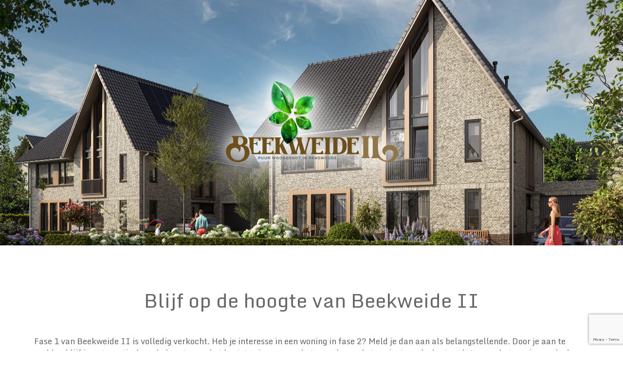

--- FILE ---
content_type: text/html; charset=UTF-8
request_url: https://www.nieuwbouwrenswoude.nl/
body_size: 4502
content:
<!DOCTYPE html>
<html  lang="nl" dir="ltr" prefix="content: http://purl.org/rss/1.0/modules/content/  dc: http://purl.org/dc/terms/  foaf: http://xmlns.com/foaf/0.1/  og: http://ogp.me/ns#  rdfs: http://www.w3.org/2000/01/rdf-schema#  schema: http://schema.org/  sioc: http://rdfs.org/sioc/ns#  sioct: http://rdfs.org/sioc/types#  skos: http://www.w3.org/2004/02/skos/core#  xsd: http://www.w3.org/2001/XMLSchema# ">
  <head>
    <meta charset="utf-8" />
<script>(function(i,s,o,g,r,a,m){i["GoogleAnalyticsObject"]=r;i[r]=i[r]||function(){(i[r].q=i[r].q||[]).push(arguments)},i[r].l=1*new Date();a=s.createElement(o),m=s.getElementsByTagName(o)[0];a.async=1;a.src=g;m.parentNode.insertBefore(a,m)})(window,document,"script","https://www.google-analytics.com/analytics.js","ga");ga("create", "UA-117579492-7", {"cookieDomain":"auto"});ga("set", "anonymizeIp", true);ga("send", "pageview");</script>
<meta name="Generator" content="Drupal 9 (https://www.drupal.org)" />
<meta name="MobileOptimized" content="width" />
<meta name="HandheldFriendly" content="true" />
<meta name="viewport" content="width=device-width, initial-scale=1.0" />
<link rel="icon" href="/sites/default/files/favicon-beekweide.png" type="image/png" />

    <title>Home | Beekweide II</title>
    <link rel="stylesheet" media="all" href="/core/modules/system/css/components/align.module.css?t50328" />
<link rel="stylesheet" media="all" href="/core/modules/system/css/components/fieldgroup.module.css?t50328" />
<link rel="stylesheet" media="all" href="/core/modules/system/css/components/container-inline.module.css?t50328" />
<link rel="stylesheet" media="all" href="/core/modules/system/css/components/clearfix.module.css?t50328" />
<link rel="stylesheet" media="all" href="/core/modules/system/css/components/details.module.css?t50328" />
<link rel="stylesheet" media="all" href="/core/modules/system/css/components/hidden.module.css?t50328" />
<link rel="stylesheet" media="all" href="/core/modules/system/css/components/item-list.module.css?t50328" />
<link rel="stylesheet" media="all" href="/core/modules/system/css/components/js.module.css?t50328" />
<link rel="stylesheet" media="all" href="/core/modules/system/css/components/nowrap.module.css?t50328" />
<link rel="stylesheet" media="all" href="/core/modules/system/css/components/position-container.module.css?t50328" />
<link rel="stylesheet" media="all" href="/core/modules/system/css/components/progress.module.css?t50328" />
<link rel="stylesheet" media="all" href="/core/modules/system/css/components/reset-appearance.module.css?t50328" />
<link rel="stylesheet" media="all" href="/core/modules/system/css/components/resize.module.css?t50328" />
<link rel="stylesheet" media="all" href="/core/modules/system/css/components/sticky-header.module.css?t50328" />
<link rel="stylesheet" media="all" href="/core/modules/system/css/components/system-status-counter.css?t50328" />
<link rel="stylesheet" media="all" href="/core/modules/system/css/components/system-status-report-counters.css?t50328" />
<link rel="stylesheet" media="all" href="/core/modules/system/css/components/system-status-report-general-info.css?t50328" />
<link rel="stylesheet" media="all" href="/core/modules/system/css/components/tablesort.module.css?t50328" />
<link rel="stylesheet" media="all" href="/core/modules/system/css/components/tree-child.module.css?t50328" />
<link rel="stylesheet" media="all" href="/modules/contrib/webform/css/webform.form.css?t50328" />
<link rel="stylesheet" media="all" href="/modules/contrib/webform/css/webform.element.details.toggle.css?t50328" />
<link rel="stylesheet" media="all" href="/modules/contrib/webform/css/webform.element.message.css?t50328" />
<link rel="stylesheet" media="all" href="/core/modules/views/css/views.module.css?t50328" />
<link rel="stylesheet" media="all" href="/modules/contrib/colorbox/styles/plain/colorbox_style.css?t50328" />
<link rel="stylesheet" media="all" href="https://cdn.jsdelivr.net/npm/bootstrap@3.4.1/dist/css/bootstrap.css" integrity="sha256-0XAFLBbK7DgQ8t7mRWU5BF2OMm9tjtfH945Z7TTeNIo=" crossorigin="anonymous" />
<link rel="stylesheet" media="all" href="https://cdn.jsdelivr.net/npm/@unicorn-fail/drupal-bootstrap-styles@0.0.2/dist/3.4.0/8.x-3.x/drupal-bootstrap.css" integrity="sha512-j4mdyNbQqqp+6Q/HtootpbGoc2ZX0C/ktbXnauPFEz7A457PB6le79qasOBVcrSrOBtGAm0aVU2SOKFzBl6RhA==" crossorigin="anonymous" />
<link rel="stylesheet" media="all" href="/themes/mheen/css/style.css?t50328" />
<link rel="stylesheet" media="all" href="/themes/mheen/css/colors.css?t50328" />

    
  </head>
  <body class="path-frontpage has-glyphicons">
    <a href="#main-content" class="visually-hidden focusable skip-link">
      Overslaan en naar de inhoud gaan
    </a>
    
      <div class="dialog-off-canvas-main-canvas" data-off-canvas-main-canvas>
    
<div class="hero">
  <img src="https://www.nieuwbouwrenswoude.nl/themes/mheen/images/impressie-beekweide-2.jpg" alt="Beekweide impressie">
  <img class="logo" src="https://www.nieuwbouwrenswoude.nl/themes/mheen/images/logo-beekweide-2.png" alt="Beekweide logo">
</div>



  <div role="main" class="main-container container js-quickedit-main-content">
    <div class="row">

                              <div class="col-sm-12" role="heading">
              <div class="region region-header">
    <div data-drupal-messages-fallback class="hidden"></div>

  </div>

          </div>
              
            
                  <section class="col-sm-12">

                
                                      
                  
                          <a id="main-content"></a>
            <div class="region region-content">
      <div class="view view-frontpage view-id-frontpage view-display-id-page_1 js-view-dom-id-f0b8a52fe48e02afc9cd903946b8ad56bab47ee9a340e850f6e8040bb98b4c97">
  
    
      
  
      
          </div>


<section id="block-webformulier" class="block block-webform block-webform-block clearfix">
  
    

      <form class="webform-submission-form webform-submission-add-form webform-submission-belangstellenden-form webform-submission-belangstellenden-add-form js-webform-details-toggle webform-details-toggle" data-drupal-selector="webform-submission-belangstellenden-add-form" action="/" method="post" id="webform-submission-belangstellenden-add-form" accept-charset="UTF-8">
  
  <div id="edit-processed-text" class="form-item js-form-item form-type-processed-text js-form-type-processed-text form-item- js-form-item- form-no-label form-group">
  
  
  <h2>Blijf op de hoogte van Beekweide II</h2>

<p>Fase 1 van Beekweide II is volledig verkocht. Heb je interesse in een woning in fase 2? Meld je dan aan als belangstellende. Door je aan te melden blijf je automatisch op de hoogte van het laatste nieuws over het vervolg van het project, zoals de startdatum en het woningaanbod zodra dat bekend is.</p>

  
  
  </div>
<div class="form-item js-form-item form-type-textfield js-form-type-textfield form-item-voornaam js-form-item-voornaam form-no-label form-group">
      <label for="edit-voornaam" class="control-label sr-only">Voornaam</label>
  
  
  <input data-drupal-selector="edit-voornaam" class="form-text form-control" type="text" id="edit-voornaam" name="voornaam" value="" size="60" maxlength="255" placeholder="Voornaam" />

  
  
  </div>
<div class="form-item js-form-item form-type-textfield js-form-type-textfield form-item-achternaam js-form-item-achternaam form-no-label form-group">
      <label for="edit-achternaam" class="control-label sr-only">Achternaam</label>
  
  
  <input data-drupal-selector="edit-achternaam" class="form-text form-control" type="text" id="edit-achternaam" name="achternaam" value="" size="60" maxlength="255" placeholder="Achternaam" />

  
  
  </div>
<div class="form-item js-form-item form-type-email js-form-type-email form-item-e-mailadres js-form-item-e-mailadres form-no-label form-group">
      <label for="edit-e-mailadres" class="control-label sr-only">E-mailadres</label>
  
  
  <input data-drupal-selector="edit-e-mailadres" class="form-email form-control" type="email" id="edit-e-mailadres" name="e_mailadres" value="" size="60" maxlength="254" placeholder="E-mailadres" />

  
  
  </div>
<div class="form-item js-form-item form-type-textfield js-form-type-textfield form-item-telefoonnummer js-form-item-telefoonnummer form-no-label form-group">
      <label for="edit-telefoonnummer" class="control-label sr-only">Telefoonnummer</label>
  
  
  <input data-drupal-selector="edit-telefoonnummer" class="form-text form-control" type="text" id="edit-telefoonnummer" name="telefoonnummer" value="" size="60" maxlength="255" placeholder="Telefoonnummer" />

  
  
  </div>
    <div  data-drupal-selector="edit-captcha" aria-describedby="edit-captcha--description" class="captcha"><input data-drupal-selector="edit-captcha-sid" type="hidden" name="captcha_sid" value="55806" /><input data-drupal-selector="edit-captcha-token" type="hidden" name="captcha_token" value="Z_KVtSrFS8ocJ2PHH4uB1bFP8tVaFrsiQBs4qLO-WXc" /><input id="recaptcha-v3-token" class="recaptcha-v3-token" data-recaptcha-v3-action="recaptcha" data-recaptcha-v3-site-key="6LfKb5gpAAAAAJymO94v_38nIw4RDb0ek0qOHtYL" data-drupal-selector="edit-captcha-response" type="hidden" name="captcha_response" value="" /><input data-drupal-selector="edit-is-recaptcha-v3" type="hidden" name="is_recaptcha_v3" value="1" /></div>
<button class="webform-button--submit button button--primary js-form-submit form-submit btn-primary btn" data-drupal-selector="edit-actions-submit" type="submit" id="edit-actions-submit" name="op" value="Aanmelden">Aanmelden</button>

<input autocomplete="off" data-drupal-selector="form-mrnw94nxdnczq4cdpphfaovz1edpn4ydw1igj84q61i" type="hidden" name="form_build_id" value="form-MrnW94nxDNczQ4cdPphfAOvz1EDpn4YdW1IgJ84Q61I" /><input data-drupal-selector="edit-webform-submission-belangstellenden-add-form" type="hidden" name="form_id" value="webform_submission_belangstellenden_add_form" />

  
</form>

  </section>


  </div>

              </section>

                </div>
  </div>


<div class="footersub">

  <div class="container">
    
    © Copyright 2025 | <a href="https://www.memorise.nl" target="_blank">Webdesign Ede Memorise</a>
  
  </div>
</div>

  </div>

    
    <script type="application/json" data-drupal-selector="drupal-settings-json">{"path":{"baseUrl":"\/","scriptPath":null,"pathPrefix":"","currentPath":"node","currentPathIsAdmin":false,"isFront":true,"currentLanguage":"nl"},"pluralDelimiter":"\u0003","suppressDeprecationErrors":true,"ajaxPageState":{"libraries":"bootstrap\/popover,bootstrap\/tooltip,captcha\/base,colorbox\/colorbox-dev,colorbox\/plain,colorbox_inline\/colorbox_inline,core\/drupal.ajax,core\/internal.jquery.form,google_analytics\/google_analytics,mheen\/global-styling,recaptcha_v3\/recaptcha_v3,system\/base,views\/views.module,webform\/webform.element.details.save,webform\/webform.element.details.toggle,webform\/webform.element.message,webform\/webform.form","theme":"mheen","theme_token":null},"ajaxTrustedUrl":{"form_action_p_pvdeGsVG5zNF_XLGPTvYSKCf43t8qZYSwcfZl2uzM":true,"\/node?ajax_form=1":true},"colorbox":{"opacity":"0.85","current":"{current} of {total}","previous":"\u00ab Prev","next":"Next \u00bb","close":"Close","maxWidth":"98%","maxHeight":"98%","fixed":true,"mobiledetect":false,"mobiledevicewidth":""},"google_analytics":{"trackOutbound":true,"trackMailto":true,"trackDownload":true,"trackDownloadExtensions":"7z|aac|arc|arj|asf|asx|avi|bin|csv|doc(x|m)?|dot(x|m)?|exe|flv|gif|gz|gzip|hqx|jar|jpe?g|js|mp(2|3|4|e?g)|mov(ie)?|msi|msp|pdf|phps|png|ppt(x|m)?|pot(x|m)?|pps(x|m)?|ppam|sld(x|m)?|thmx|qtm?|ra(m|r)?|sea|sit|tar|tgz|torrent|txt|wav|wma|wmv|wpd|xls(x|m|b)?|xlt(x|m)|xlam|xml|z|zip","trackColorbox":true},"bootstrap":{"forms_has_error_value_toggle":1,"modal_animation":1,"modal_backdrop":"true","modal_focus_input":1,"modal_keyboard":1,"modal_select_text":1,"modal_show":1,"modal_size":"","popover_enabled":1,"popover_animation":1,"popover_auto_close":1,"popover_container":"body","popover_content":"","popover_delay":"0","popover_html":0,"popover_placement":"right","popover_selector":"","popover_title":"","popover_trigger":"click","tooltip_enabled":1,"tooltip_animation":1,"tooltip_container":"body","tooltip_delay":"0","tooltip_html":0,"tooltip_placement":"auto left","tooltip_selector":"","tooltip_trigger":"hover"},"ajax":{"edit-captcha-response":{"callback":"recaptcha_v3_ajax_callback","event":"change","url":"\/node?ajax_form=1","dialogType":"ajax","submit":{"_triggering_element_name":"captcha_response"}}},"user":{"uid":0,"permissionsHash":"d9cfd35a2923c3b18b5c1576458bbfac3a39eb76d3df66bf66f8d8769c02424f"}}</script>
<script src="https://www.google.com/recaptcha/api.js?render=6LfKb5gpAAAAAJymO94v_38nIw4RDb0ek0qOHtYL" defer async></script>
<script src="/core/assets/vendor/jquery/jquery.min.js?v=3.6.0"></script>
<script src="/core/misc/polyfills/element.matches.js?v=9.4.1"></script>
<script src="/core/misc/polyfills/object.assign.js?v=9.4.1"></script>
<script src="/core/assets/vendor/underscore/underscore-min.js?v=1.13.3"></script>
<script src="/core/misc/polyfills/nodelist.foreach.js?v=9.4.1"></script>
<script src="/core/assets/vendor/css-escape/css.escape.js?v=1.5.1"></script>
<script src="/core/assets/vendor/once/once.min.js?v=1.0.1"></script>
<script src="/core/assets/vendor/jquery-once/jquery.once.min.js?v=2.2.3"></script>
<script src="/core/misc/drupalSettingsLoader.js?v=9.4.1"></script>
<script src="/sites/default/files/languages/nl_rB0081nKrDiM1DcQ_L8OHbTFEpFcZKCokLS6Wwx3KKo.js?t50328"></script>
<script src="/core/misc/drupal.js?v=9.4.1"></script>
<script src="/core/misc/drupal.init.js?v=9.4.1"></script>
<script src="/core/assets/vendor/tabbable/index.umd.min.js?v=5.3.2"></script>
<script src="/core/misc/jquery.once.bc.js?v=9.4.1"></script>
<script src="/libraries/colorbox/jquery.colorbox.js?v=9.4.1"></script>
<script src="/modules/contrib/colorbox/js/colorbox.js?v=9.4.1"></script>
<script src="/modules/contrib/colorbox/styles/plain/colorbox_style.js?v=9.4.1"></script>
<script src="/libraries/colorbox/jquery.colorbox-min.js?v=9.4.1"></script>
<script src="/modules/contrib/colorbox_inline/js/colorbox_inline.js?t50328"></script>
<script src="/modules/contrib/google_analytics/js/google_analytics.js?v=9.4.1"></script>
<script src="https://cdn.jsdelivr.net/npm/bootstrap@3.4.1/dist/js/bootstrap.js" integrity="sha256-29KjXnLtx9a95INIGpEvHDiqV/qydH2bBx0xcznuA6I=" crossorigin="anonymous"></script>
<script src="/themes/contrib/bootstrap/js/drupal.bootstrap.js?t50328"></script>
<script src="/themes/contrib/bootstrap/js/attributes.js?t50328"></script>
<script src="/themes/contrib/bootstrap/js/theme.js?t50328"></script>
<script src="/themes/mheen/js/jquery.imagemapster.js?t50328"></script>
<script src="/themes/mheen/js/custom.js?t50328"></script>
<script src="/themes/contrib/bootstrap/js/popover.js?t50328"></script>
<script src="/themes/contrib/bootstrap/js/tooltip.js?t50328"></script>
<script src="/core/misc/debounce.js?v=9.4.1"></script>
<script src="/core/misc/form.js?v=9.4.1"></script>
<script src="/themes/contrib/bootstrap/js/misc/form.js?t50328"></script>
<script src="/modules/contrib/webform/js/webform.behaviors.js?v=9.4.1"></script>
<script src="/core/misc/states.js?v=9.4.1"></script>
<script src="/themes/contrib/bootstrap/js/misc/states.js?t50328"></script>
<script src="/modules/contrib/webform/js/webform.states.js?v=9.4.1"></script>
<script src="/modules/contrib/webform/js/webform.form.js?v=9.4.1"></script>
<script src="/modules/contrib/webform/js/webform.element.details.save.js?v=9.4.1"></script>
<script src="/core/misc/announce.js?v=9.4.1"></script>
<script src="/modules/contrib/webform/js/webform.element.details.toggle.js?v=9.4.1"></script>
<script src="/modules/contrib/webform/js/webform.element.message.js?v=9.4.1"></script>
<script src="/modules/contrib/recaptcha_v3/js/recaptcha_v3.js?v=9.4.1"></script>
<script src="/core/assets/vendor/jquery-form/jquery.form.min.js?v=4.3.0"></script>
<script src="/core/misc/progress.js?v=9.4.1"></script>
<script src="/themes/contrib/bootstrap/js/misc/progress.js?t50328"></script>
<script src="/core/misc/ajax.js?v=9.4.1"></script>
<script src="/themes/contrib/bootstrap/js/misc/ajax.js?t50328"></script>

  </body>
</html>


--- FILE ---
content_type: text/html; charset=utf-8
request_url: https://www.google.com/recaptcha/api2/anchor?ar=1&k=6LfKb5gpAAAAAJymO94v_38nIw4RDb0ek0qOHtYL&co=aHR0cHM6Ly93d3cubmlldXdib3V3cmVuc3dvdWRlLm5sOjQ0Mw..&hl=en&v=PoyoqOPhxBO7pBk68S4YbpHZ&size=invisible&anchor-ms=20000&execute-ms=30000&cb=7fszok1zw2pb
body_size: 48686
content:
<!DOCTYPE HTML><html dir="ltr" lang="en"><head><meta http-equiv="Content-Type" content="text/html; charset=UTF-8">
<meta http-equiv="X-UA-Compatible" content="IE=edge">
<title>reCAPTCHA</title>
<style type="text/css">
/* cyrillic-ext */
@font-face {
  font-family: 'Roboto';
  font-style: normal;
  font-weight: 400;
  font-stretch: 100%;
  src: url(//fonts.gstatic.com/s/roboto/v48/KFO7CnqEu92Fr1ME7kSn66aGLdTylUAMa3GUBHMdazTgWw.woff2) format('woff2');
  unicode-range: U+0460-052F, U+1C80-1C8A, U+20B4, U+2DE0-2DFF, U+A640-A69F, U+FE2E-FE2F;
}
/* cyrillic */
@font-face {
  font-family: 'Roboto';
  font-style: normal;
  font-weight: 400;
  font-stretch: 100%;
  src: url(//fonts.gstatic.com/s/roboto/v48/KFO7CnqEu92Fr1ME7kSn66aGLdTylUAMa3iUBHMdazTgWw.woff2) format('woff2');
  unicode-range: U+0301, U+0400-045F, U+0490-0491, U+04B0-04B1, U+2116;
}
/* greek-ext */
@font-face {
  font-family: 'Roboto';
  font-style: normal;
  font-weight: 400;
  font-stretch: 100%;
  src: url(//fonts.gstatic.com/s/roboto/v48/KFO7CnqEu92Fr1ME7kSn66aGLdTylUAMa3CUBHMdazTgWw.woff2) format('woff2');
  unicode-range: U+1F00-1FFF;
}
/* greek */
@font-face {
  font-family: 'Roboto';
  font-style: normal;
  font-weight: 400;
  font-stretch: 100%;
  src: url(//fonts.gstatic.com/s/roboto/v48/KFO7CnqEu92Fr1ME7kSn66aGLdTylUAMa3-UBHMdazTgWw.woff2) format('woff2');
  unicode-range: U+0370-0377, U+037A-037F, U+0384-038A, U+038C, U+038E-03A1, U+03A3-03FF;
}
/* math */
@font-face {
  font-family: 'Roboto';
  font-style: normal;
  font-weight: 400;
  font-stretch: 100%;
  src: url(//fonts.gstatic.com/s/roboto/v48/KFO7CnqEu92Fr1ME7kSn66aGLdTylUAMawCUBHMdazTgWw.woff2) format('woff2');
  unicode-range: U+0302-0303, U+0305, U+0307-0308, U+0310, U+0312, U+0315, U+031A, U+0326-0327, U+032C, U+032F-0330, U+0332-0333, U+0338, U+033A, U+0346, U+034D, U+0391-03A1, U+03A3-03A9, U+03B1-03C9, U+03D1, U+03D5-03D6, U+03F0-03F1, U+03F4-03F5, U+2016-2017, U+2034-2038, U+203C, U+2040, U+2043, U+2047, U+2050, U+2057, U+205F, U+2070-2071, U+2074-208E, U+2090-209C, U+20D0-20DC, U+20E1, U+20E5-20EF, U+2100-2112, U+2114-2115, U+2117-2121, U+2123-214F, U+2190, U+2192, U+2194-21AE, U+21B0-21E5, U+21F1-21F2, U+21F4-2211, U+2213-2214, U+2216-22FF, U+2308-230B, U+2310, U+2319, U+231C-2321, U+2336-237A, U+237C, U+2395, U+239B-23B7, U+23D0, U+23DC-23E1, U+2474-2475, U+25AF, U+25B3, U+25B7, U+25BD, U+25C1, U+25CA, U+25CC, U+25FB, U+266D-266F, U+27C0-27FF, U+2900-2AFF, U+2B0E-2B11, U+2B30-2B4C, U+2BFE, U+3030, U+FF5B, U+FF5D, U+1D400-1D7FF, U+1EE00-1EEFF;
}
/* symbols */
@font-face {
  font-family: 'Roboto';
  font-style: normal;
  font-weight: 400;
  font-stretch: 100%;
  src: url(//fonts.gstatic.com/s/roboto/v48/KFO7CnqEu92Fr1ME7kSn66aGLdTylUAMaxKUBHMdazTgWw.woff2) format('woff2');
  unicode-range: U+0001-000C, U+000E-001F, U+007F-009F, U+20DD-20E0, U+20E2-20E4, U+2150-218F, U+2190, U+2192, U+2194-2199, U+21AF, U+21E6-21F0, U+21F3, U+2218-2219, U+2299, U+22C4-22C6, U+2300-243F, U+2440-244A, U+2460-24FF, U+25A0-27BF, U+2800-28FF, U+2921-2922, U+2981, U+29BF, U+29EB, U+2B00-2BFF, U+4DC0-4DFF, U+FFF9-FFFB, U+10140-1018E, U+10190-1019C, U+101A0, U+101D0-101FD, U+102E0-102FB, U+10E60-10E7E, U+1D2C0-1D2D3, U+1D2E0-1D37F, U+1F000-1F0FF, U+1F100-1F1AD, U+1F1E6-1F1FF, U+1F30D-1F30F, U+1F315, U+1F31C, U+1F31E, U+1F320-1F32C, U+1F336, U+1F378, U+1F37D, U+1F382, U+1F393-1F39F, U+1F3A7-1F3A8, U+1F3AC-1F3AF, U+1F3C2, U+1F3C4-1F3C6, U+1F3CA-1F3CE, U+1F3D4-1F3E0, U+1F3ED, U+1F3F1-1F3F3, U+1F3F5-1F3F7, U+1F408, U+1F415, U+1F41F, U+1F426, U+1F43F, U+1F441-1F442, U+1F444, U+1F446-1F449, U+1F44C-1F44E, U+1F453, U+1F46A, U+1F47D, U+1F4A3, U+1F4B0, U+1F4B3, U+1F4B9, U+1F4BB, U+1F4BF, U+1F4C8-1F4CB, U+1F4D6, U+1F4DA, U+1F4DF, U+1F4E3-1F4E6, U+1F4EA-1F4ED, U+1F4F7, U+1F4F9-1F4FB, U+1F4FD-1F4FE, U+1F503, U+1F507-1F50B, U+1F50D, U+1F512-1F513, U+1F53E-1F54A, U+1F54F-1F5FA, U+1F610, U+1F650-1F67F, U+1F687, U+1F68D, U+1F691, U+1F694, U+1F698, U+1F6AD, U+1F6B2, U+1F6B9-1F6BA, U+1F6BC, U+1F6C6-1F6CF, U+1F6D3-1F6D7, U+1F6E0-1F6EA, U+1F6F0-1F6F3, U+1F6F7-1F6FC, U+1F700-1F7FF, U+1F800-1F80B, U+1F810-1F847, U+1F850-1F859, U+1F860-1F887, U+1F890-1F8AD, U+1F8B0-1F8BB, U+1F8C0-1F8C1, U+1F900-1F90B, U+1F93B, U+1F946, U+1F984, U+1F996, U+1F9E9, U+1FA00-1FA6F, U+1FA70-1FA7C, U+1FA80-1FA89, U+1FA8F-1FAC6, U+1FACE-1FADC, U+1FADF-1FAE9, U+1FAF0-1FAF8, U+1FB00-1FBFF;
}
/* vietnamese */
@font-face {
  font-family: 'Roboto';
  font-style: normal;
  font-weight: 400;
  font-stretch: 100%;
  src: url(//fonts.gstatic.com/s/roboto/v48/KFO7CnqEu92Fr1ME7kSn66aGLdTylUAMa3OUBHMdazTgWw.woff2) format('woff2');
  unicode-range: U+0102-0103, U+0110-0111, U+0128-0129, U+0168-0169, U+01A0-01A1, U+01AF-01B0, U+0300-0301, U+0303-0304, U+0308-0309, U+0323, U+0329, U+1EA0-1EF9, U+20AB;
}
/* latin-ext */
@font-face {
  font-family: 'Roboto';
  font-style: normal;
  font-weight: 400;
  font-stretch: 100%;
  src: url(//fonts.gstatic.com/s/roboto/v48/KFO7CnqEu92Fr1ME7kSn66aGLdTylUAMa3KUBHMdazTgWw.woff2) format('woff2');
  unicode-range: U+0100-02BA, U+02BD-02C5, U+02C7-02CC, U+02CE-02D7, U+02DD-02FF, U+0304, U+0308, U+0329, U+1D00-1DBF, U+1E00-1E9F, U+1EF2-1EFF, U+2020, U+20A0-20AB, U+20AD-20C0, U+2113, U+2C60-2C7F, U+A720-A7FF;
}
/* latin */
@font-face {
  font-family: 'Roboto';
  font-style: normal;
  font-weight: 400;
  font-stretch: 100%;
  src: url(//fonts.gstatic.com/s/roboto/v48/KFO7CnqEu92Fr1ME7kSn66aGLdTylUAMa3yUBHMdazQ.woff2) format('woff2');
  unicode-range: U+0000-00FF, U+0131, U+0152-0153, U+02BB-02BC, U+02C6, U+02DA, U+02DC, U+0304, U+0308, U+0329, U+2000-206F, U+20AC, U+2122, U+2191, U+2193, U+2212, U+2215, U+FEFF, U+FFFD;
}
/* cyrillic-ext */
@font-face {
  font-family: 'Roboto';
  font-style: normal;
  font-weight: 500;
  font-stretch: 100%;
  src: url(//fonts.gstatic.com/s/roboto/v48/KFO7CnqEu92Fr1ME7kSn66aGLdTylUAMa3GUBHMdazTgWw.woff2) format('woff2');
  unicode-range: U+0460-052F, U+1C80-1C8A, U+20B4, U+2DE0-2DFF, U+A640-A69F, U+FE2E-FE2F;
}
/* cyrillic */
@font-face {
  font-family: 'Roboto';
  font-style: normal;
  font-weight: 500;
  font-stretch: 100%;
  src: url(//fonts.gstatic.com/s/roboto/v48/KFO7CnqEu92Fr1ME7kSn66aGLdTylUAMa3iUBHMdazTgWw.woff2) format('woff2');
  unicode-range: U+0301, U+0400-045F, U+0490-0491, U+04B0-04B1, U+2116;
}
/* greek-ext */
@font-face {
  font-family: 'Roboto';
  font-style: normal;
  font-weight: 500;
  font-stretch: 100%;
  src: url(//fonts.gstatic.com/s/roboto/v48/KFO7CnqEu92Fr1ME7kSn66aGLdTylUAMa3CUBHMdazTgWw.woff2) format('woff2');
  unicode-range: U+1F00-1FFF;
}
/* greek */
@font-face {
  font-family: 'Roboto';
  font-style: normal;
  font-weight: 500;
  font-stretch: 100%;
  src: url(//fonts.gstatic.com/s/roboto/v48/KFO7CnqEu92Fr1ME7kSn66aGLdTylUAMa3-UBHMdazTgWw.woff2) format('woff2');
  unicode-range: U+0370-0377, U+037A-037F, U+0384-038A, U+038C, U+038E-03A1, U+03A3-03FF;
}
/* math */
@font-face {
  font-family: 'Roboto';
  font-style: normal;
  font-weight: 500;
  font-stretch: 100%;
  src: url(//fonts.gstatic.com/s/roboto/v48/KFO7CnqEu92Fr1ME7kSn66aGLdTylUAMawCUBHMdazTgWw.woff2) format('woff2');
  unicode-range: U+0302-0303, U+0305, U+0307-0308, U+0310, U+0312, U+0315, U+031A, U+0326-0327, U+032C, U+032F-0330, U+0332-0333, U+0338, U+033A, U+0346, U+034D, U+0391-03A1, U+03A3-03A9, U+03B1-03C9, U+03D1, U+03D5-03D6, U+03F0-03F1, U+03F4-03F5, U+2016-2017, U+2034-2038, U+203C, U+2040, U+2043, U+2047, U+2050, U+2057, U+205F, U+2070-2071, U+2074-208E, U+2090-209C, U+20D0-20DC, U+20E1, U+20E5-20EF, U+2100-2112, U+2114-2115, U+2117-2121, U+2123-214F, U+2190, U+2192, U+2194-21AE, U+21B0-21E5, U+21F1-21F2, U+21F4-2211, U+2213-2214, U+2216-22FF, U+2308-230B, U+2310, U+2319, U+231C-2321, U+2336-237A, U+237C, U+2395, U+239B-23B7, U+23D0, U+23DC-23E1, U+2474-2475, U+25AF, U+25B3, U+25B7, U+25BD, U+25C1, U+25CA, U+25CC, U+25FB, U+266D-266F, U+27C0-27FF, U+2900-2AFF, U+2B0E-2B11, U+2B30-2B4C, U+2BFE, U+3030, U+FF5B, U+FF5D, U+1D400-1D7FF, U+1EE00-1EEFF;
}
/* symbols */
@font-face {
  font-family: 'Roboto';
  font-style: normal;
  font-weight: 500;
  font-stretch: 100%;
  src: url(//fonts.gstatic.com/s/roboto/v48/KFO7CnqEu92Fr1ME7kSn66aGLdTylUAMaxKUBHMdazTgWw.woff2) format('woff2');
  unicode-range: U+0001-000C, U+000E-001F, U+007F-009F, U+20DD-20E0, U+20E2-20E4, U+2150-218F, U+2190, U+2192, U+2194-2199, U+21AF, U+21E6-21F0, U+21F3, U+2218-2219, U+2299, U+22C4-22C6, U+2300-243F, U+2440-244A, U+2460-24FF, U+25A0-27BF, U+2800-28FF, U+2921-2922, U+2981, U+29BF, U+29EB, U+2B00-2BFF, U+4DC0-4DFF, U+FFF9-FFFB, U+10140-1018E, U+10190-1019C, U+101A0, U+101D0-101FD, U+102E0-102FB, U+10E60-10E7E, U+1D2C0-1D2D3, U+1D2E0-1D37F, U+1F000-1F0FF, U+1F100-1F1AD, U+1F1E6-1F1FF, U+1F30D-1F30F, U+1F315, U+1F31C, U+1F31E, U+1F320-1F32C, U+1F336, U+1F378, U+1F37D, U+1F382, U+1F393-1F39F, U+1F3A7-1F3A8, U+1F3AC-1F3AF, U+1F3C2, U+1F3C4-1F3C6, U+1F3CA-1F3CE, U+1F3D4-1F3E0, U+1F3ED, U+1F3F1-1F3F3, U+1F3F5-1F3F7, U+1F408, U+1F415, U+1F41F, U+1F426, U+1F43F, U+1F441-1F442, U+1F444, U+1F446-1F449, U+1F44C-1F44E, U+1F453, U+1F46A, U+1F47D, U+1F4A3, U+1F4B0, U+1F4B3, U+1F4B9, U+1F4BB, U+1F4BF, U+1F4C8-1F4CB, U+1F4D6, U+1F4DA, U+1F4DF, U+1F4E3-1F4E6, U+1F4EA-1F4ED, U+1F4F7, U+1F4F9-1F4FB, U+1F4FD-1F4FE, U+1F503, U+1F507-1F50B, U+1F50D, U+1F512-1F513, U+1F53E-1F54A, U+1F54F-1F5FA, U+1F610, U+1F650-1F67F, U+1F687, U+1F68D, U+1F691, U+1F694, U+1F698, U+1F6AD, U+1F6B2, U+1F6B9-1F6BA, U+1F6BC, U+1F6C6-1F6CF, U+1F6D3-1F6D7, U+1F6E0-1F6EA, U+1F6F0-1F6F3, U+1F6F7-1F6FC, U+1F700-1F7FF, U+1F800-1F80B, U+1F810-1F847, U+1F850-1F859, U+1F860-1F887, U+1F890-1F8AD, U+1F8B0-1F8BB, U+1F8C0-1F8C1, U+1F900-1F90B, U+1F93B, U+1F946, U+1F984, U+1F996, U+1F9E9, U+1FA00-1FA6F, U+1FA70-1FA7C, U+1FA80-1FA89, U+1FA8F-1FAC6, U+1FACE-1FADC, U+1FADF-1FAE9, U+1FAF0-1FAF8, U+1FB00-1FBFF;
}
/* vietnamese */
@font-face {
  font-family: 'Roboto';
  font-style: normal;
  font-weight: 500;
  font-stretch: 100%;
  src: url(//fonts.gstatic.com/s/roboto/v48/KFO7CnqEu92Fr1ME7kSn66aGLdTylUAMa3OUBHMdazTgWw.woff2) format('woff2');
  unicode-range: U+0102-0103, U+0110-0111, U+0128-0129, U+0168-0169, U+01A0-01A1, U+01AF-01B0, U+0300-0301, U+0303-0304, U+0308-0309, U+0323, U+0329, U+1EA0-1EF9, U+20AB;
}
/* latin-ext */
@font-face {
  font-family: 'Roboto';
  font-style: normal;
  font-weight: 500;
  font-stretch: 100%;
  src: url(//fonts.gstatic.com/s/roboto/v48/KFO7CnqEu92Fr1ME7kSn66aGLdTylUAMa3KUBHMdazTgWw.woff2) format('woff2');
  unicode-range: U+0100-02BA, U+02BD-02C5, U+02C7-02CC, U+02CE-02D7, U+02DD-02FF, U+0304, U+0308, U+0329, U+1D00-1DBF, U+1E00-1E9F, U+1EF2-1EFF, U+2020, U+20A0-20AB, U+20AD-20C0, U+2113, U+2C60-2C7F, U+A720-A7FF;
}
/* latin */
@font-face {
  font-family: 'Roboto';
  font-style: normal;
  font-weight: 500;
  font-stretch: 100%;
  src: url(//fonts.gstatic.com/s/roboto/v48/KFO7CnqEu92Fr1ME7kSn66aGLdTylUAMa3yUBHMdazQ.woff2) format('woff2');
  unicode-range: U+0000-00FF, U+0131, U+0152-0153, U+02BB-02BC, U+02C6, U+02DA, U+02DC, U+0304, U+0308, U+0329, U+2000-206F, U+20AC, U+2122, U+2191, U+2193, U+2212, U+2215, U+FEFF, U+FFFD;
}
/* cyrillic-ext */
@font-face {
  font-family: 'Roboto';
  font-style: normal;
  font-weight: 900;
  font-stretch: 100%;
  src: url(//fonts.gstatic.com/s/roboto/v48/KFO7CnqEu92Fr1ME7kSn66aGLdTylUAMa3GUBHMdazTgWw.woff2) format('woff2');
  unicode-range: U+0460-052F, U+1C80-1C8A, U+20B4, U+2DE0-2DFF, U+A640-A69F, U+FE2E-FE2F;
}
/* cyrillic */
@font-face {
  font-family: 'Roboto';
  font-style: normal;
  font-weight: 900;
  font-stretch: 100%;
  src: url(//fonts.gstatic.com/s/roboto/v48/KFO7CnqEu92Fr1ME7kSn66aGLdTylUAMa3iUBHMdazTgWw.woff2) format('woff2');
  unicode-range: U+0301, U+0400-045F, U+0490-0491, U+04B0-04B1, U+2116;
}
/* greek-ext */
@font-face {
  font-family: 'Roboto';
  font-style: normal;
  font-weight: 900;
  font-stretch: 100%;
  src: url(//fonts.gstatic.com/s/roboto/v48/KFO7CnqEu92Fr1ME7kSn66aGLdTylUAMa3CUBHMdazTgWw.woff2) format('woff2');
  unicode-range: U+1F00-1FFF;
}
/* greek */
@font-face {
  font-family: 'Roboto';
  font-style: normal;
  font-weight: 900;
  font-stretch: 100%;
  src: url(//fonts.gstatic.com/s/roboto/v48/KFO7CnqEu92Fr1ME7kSn66aGLdTylUAMa3-UBHMdazTgWw.woff2) format('woff2');
  unicode-range: U+0370-0377, U+037A-037F, U+0384-038A, U+038C, U+038E-03A1, U+03A3-03FF;
}
/* math */
@font-face {
  font-family: 'Roboto';
  font-style: normal;
  font-weight: 900;
  font-stretch: 100%;
  src: url(//fonts.gstatic.com/s/roboto/v48/KFO7CnqEu92Fr1ME7kSn66aGLdTylUAMawCUBHMdazTgWw.woff2) format('woff2');
  unicode-range: U+0302-0303, U+0305, U+0307-0308, U+0310, U+0312, U+0315, U+031A, U+0326-0327, U+032C, U+032F-0330, U+0332-0333, U+0338, U+033A, U+0346, U+034D, U+0391-03A1, U+03A3-03A9, U+03B1-03C9, U+03D1, U+03D5-03D6, U+03F0-03F1, U+03F4-03F5, U+2016-2017, U+2034-2038, U+203C, U+2040, U+2043, U+2047, U+2050, U+2057, U+205F, U+2070-2071, U+2074-208E, U+2090-209C, U+20D0-20DC, U+20E1, U+20E5-20EF, U+2100-2112, U+2114-2115, U+2117-2121, U+2123-214F, U+2190, U+2192, U+2194-21AE, U+21B0-21E5, U+21F1-21F2, U+21F4-2211, U+2213-2214, U+2216-22FF, U+2308-230B, U+2310, U+2319, U+231C-2321, U+2336-237A, U+237C, U+2395, U+239B-23B7, U+23D0, U+23DC-23E1, U+2474-2475, U+25AF, U+25B3, U+25B7, U+25BD, U+25C1, U+25CA, U+25CC, U+25FB, U+266D-266F, U+27C0-27FF, U+2900-2AFF, U+2B0E-2B11, U+2B30-2B4C, U+2BFE, U+3030, U+FF5B, U+FF5D, U+1D400-1D7FF, U+1EE00-1EEFF;
}
/* symbols */
@font-face {
  font-family: 'Roboto';
  font-style: normal;
  font-weight: 900;
  font-stretch: 100%;
  src: url(//fonts.gstatic.com/s/roboto/v48/KFO7CnqEu92Fr1ME7kSn66aGLdTylUAMaxKUBHMdazTgWw.woff2) format('woff2');
  unicode-range: U+0001-000C, U+000E-001F, U+007F-009F, U+20DD-20E0, U+20E2-20E4, U+2150-218F, U+2190, U+2192, U+2194-2199, U+21AF, U+21E6-21F0, U+21F3, U+2218-2219, U+2299, U+22C4-22C6, U+2300-243F, U+2440-244A, U+2460-24FF, U+25A0-27BF, U+2800-28FF, U+2921-2922, U+2981, U+29BF, U+29EB, U+2B00-2BFF, U+4DC0-4DFF, U+FFF9-FFFB, U+10140-1018E, U+10190-1019C, U+101A0, U+101D0-101FD, U+102E0-102FB, U+10E60-10E7E, U+1D2C0-1D2D3, U+1D2E0-1D37F, U+1F000-1F0FF, U+1F100-1F1AD, U+1F1E6-1F1FF, U+1F30D-1F30F, U+1F315, U+1F31C, U+1F31E, U+1F320-1F32C, U+1F336, U+1F378, U+1F37D, U+1F382, U+1F393-1F39F, U+1F3A7-1F3A8, U+1F3AC-1F3AF, U+1F3C2, U+1F3C4-1F3C6, U+1F3CA-1F3CE, U+1F3D4-1F3E0, U+1F3ED, U+1F3F1-1F3F3, U+1F3F5-1F3F7, U+1F408, U+1F415, U+1F41F, U+1F426, U+1F43F, U+1F441-1F442, U+1F444, U+1F446-1F449, U+1F44C-1F44E, U+1F453, U+1F46A, U+1F47D, U+1F4A3, U+1F4B0, U+1F4B3, U+1F4B9, U+1F4BB, U+1F4BF, U+1F4C8-1F4CB, U+1F4D6, U+1F4DA, U+1F4DF, U+1F4E3-1F4E6, U+1F4EA-1F4ED, U+1F4F7, U+1F4F9-1F4FB, U+1F4FD-1F4FE, U+1F503, U+1F507-1F50B, U+1F50D, U+1F512-1F513, U+1F53E-1F54A, U+1F54F-1F5FA, U+1F610, U+1F650-1F67F, U+1F687, U+1F68D, U+1F691, U+1F694, U+1F698, U+1F6AD, U+1F6B2, U+1F6B9-1F6BA, U+1F6BC, U+1F6C6-1F6CF, U+1F6D3-1F6D7, U+1F6E0-1F6EA, U+1F6F0-1F6F3, U+1F6F7-1F6FC, U+1F700-1F7FF, U+1F800-1F80B, U+1F810-1F847, U+1F850-1F859, U+1F860-1F887, U+1F890-1F8AD, U+1F8B0-1F8BB, U+1F8C0-1F8C1, U+1F900-1F90B, U+1F93B, U+1F946, U+1F984, U+1F996, U+1F9E9, U+1FA00-1FA6F, U+1FA70-1FA7C, U+1FA80-1FA89, U+1FA8F-1FAC6, U+1FACE-1FADC, U+1FADF-1FAE9, U+1FAF0-1FAF8, U+1FB00-1FBFF;
}
/* vietnamese */
@font-face {
  font-family: 'Roboto';
  font-style: normal;
  font-weight: 900;
  font-stretch: 100%;
  src: url(//fonts.gstatic.com/s/roboto/v48/KFO7CnqEu92Fr1ME7kSn66aGLdTylUAMa3OUBHMdazTgWw.woff2) format('woff2');
  unicode-range: U+0102-0103, U+0110-0111, U+0128-0129, U+0168-0169, U+01A0-01A1, U+01AF-01B0, U+0300-0301, U+0303-0304, U+0308-0309, U+0323, U+0329, U+1EA0-1EF9, U+20AB;
}
/* latin-ext */
@font-face {
  font-family: 'Roboto';
  font-style: normal;
  font-weight: 900;
  font-stretch: 100%;
  src: url(//fonts.gstatic.com/s/roboto/v48/KFO7CnqEu92Fr1ME7kSn66aGLdTylUAMa3KUBHMdazTgWw.woff2) format('woff2');
  unicode-range: U+0100-02BA, U+02BD-02C5, U+02C7-02CC, U+02CE-02D7, U+02DD-02FF, U+0304, U+0308, U+0329, U+1D00-1DBF, U+1E00-1E9F, U+1EF2-1EFF, U+2020, U+20A0-20AB, U+20AD-20C0, U+2113, U+2C60-2C7F, U+A720-A7FF;
}
/* latin */
@font-face {
  font-family: 'Roboto';
  font-style: normal;
  font-weight: 900;
  font-stretch: 100%;
  src: url(//fonts.gstatic.com/s/roboto/v48/KFO7CnqEu92Fr1ME7kSn66aGLdTylUAMa3yUBHMdazQ.woff2) format('woff2');
  unicode-range: U+0000-00FF, U+0131, U+0152-0153, U+02BB-02BC, U+02C6, U+02DA, U+02DC, U+0304, U+0308, U+0329, U+2000-206F, U+20AC, U+2122, U+2191, U+2193, U+2212, U+2215, U+FEFF, U+FFFD;
}

</style>
<link rel="stylesheet" type="text/css" href="https://www.gstatic.com/recaptcha/releases/PoyoqOPhxBO7pBk68S4YbpHZ/styles__ltr.css">
<script nonce="j4q86E7Ffn9g--GOFLFPXA" type="text/javascript">window['__recaptcha_api'] = 'https://www.google.com/recaptcha/api2/';</script>
<script type="text/javascript" src="https://www.gstatic.com/recaptcha/releases/PoyoqOPhxBO7pBk68S4YbpHZ/recaptcha__en.js" nonce="j4q86E7Ffn9g--GOFLFPXA">
      
    </script></head>
<body><div id="rc-anchor-alert" class="rc-anchor-alert"></div>
<input type="hidden" id="recaptcha-token" value="[base64]">
<script type="text/javascript" nonce="j4q86E7Ffn9g--GOFLFPXA">
      recaptcha.anchor.Main.init("[\x22ainput\x22,[\x22bgdata\x22,\x22\x22,\[base64]/[base64]/UltIKytdPWE6KGE8MjA0OD9SW0grK109YT4+NnwxOTI6KChhJjY0NTEyKT09NTUyOTYmJnErMTxoLmxlbmd0aCYmKGguY2hhckNvZGVBdChxKzEpJjY0NTEyKT09NTYzMjA/[base64]/MjU1OlI/[base64]/[base64]/[base64]/[base64]/[base64]/[base64]/[base64]/[base64]/[base64]/[base64]\x22,\[base64]\\u003d\\u003d\x22,\x22w6M1VkzCucKawrTClcOswo4ZJsO4w6bDqXkZwq/[base64]/CgXg0BcOIK2/CkVAfw4LDuwjCkk0tQsORw6ESw7/CrV19Oy/[base64]/BS3CvcKSc37DkB/CkMKFw51lIsOqworCg8KDVMO5BVXDq8K4woMEwqDCvcKNw5rDsHbCgl4Kw5cVwo4Gw5vCm8KRwp7Dv8OZRsKGMMOsw7txwpDDrsKmwr96w7zCrAdqIsKXJMOudVnCiMK4D3LCs8OAw5ckw7dpw5M4G8OddMKew6kUw4vCgU/DrsK3wpvCtsOrCzg9w4wQUsKOdMKPUMKIesO6fx7CuQMVwpPDqMOZwrzCm1h4R8KdaVg7eMOhw75zwrpoK07DrSBDw6pFw43CisKew7oyE8OAwoPCicOvJETChcK/w44fw6hOw4wWLsK0w71gw41vBDnDpQ7Cu8Kow6s9w44bw4PCn8KvGMKVTwrDncOMBsO7LGTCisKoPTTDplpvYwPDtgzDj0kOe8OhCcK2wqjDlsKka8KLwqQrw6UlZnEcwrAVw4DCtsOVbMKbw5wcwqgtMsK/wqvCncOgwpEmDcKCw4FCwo3Cs0/CqMOpw43CoMKLw5hCCcK4R8KdwozDmAXCiMK8wpUgPAcebUbCj8KZUk4lLsKYVU7ChcOxwrDDiQkVw53DvXLCilPCvSNVIMK9wrnCrnpOwrHCkyJgwozCom/CnMKgPGgZwoHDvsKjw7vDpXXCjsOJGcOWVC4tChJ2c8OKwp3Dk014SzHDpcOQwoPDh8KIScKBw5B6axPCmMOSex8Gw7bCo8Oxw4FDwqIxw7XCsMOPZ3clW8OgNMOPwo7CncO5VcKuw78WIcONwo7DtRx1XMK/TMOZJcOUJsKdHyjCvsOxOnBgFTBkwpQROTFXAsKgw5J/RCNow7o8w5nCiDnDrmF4wqFCLyXCn8KXwoUZKMOZwqw1wpjDplvCljN+f1jCr8KJCcOXM0bDnXHDjhkMw5/Cl1BYKMKuwoVKVy3Dh8OAwrPDpcO4w5jCgsOMecO1PsKHdcOGRMOCwoRqaMO8cmobwr/Drl/DnsKsb8KKw5s5fsOeb8OAw615w7IjwqjDksKjbBbDkw7CjzIjwoLCr37CrcORZcOcwoVLZMKTBHhew4skTMO0PAgwe2tuwp/ClcKEw4TDs3AQacKCwo1vJ0LDrTI4dsOjdsKgwr9OwotywrNiw7jDr8KFBMO9esKXwrXDiHTDvFE8wpjCiMKPDcKTfsOcZMK0ecO8HMKocsOEDwR0YsOKOC5qDAAZwpVGbcOzw5rCh8K4w4HDgkLDo2/DtsOpa8KVaExqwowYCjJpXMKbw74FFcOhw5nCq8O5AVkhQMKpwrbCvmxuwoTCkB/CnC09w5xfFj8rw5jDtm5ZT2HCsypcw63CrzLCtHoIw6kyFMOLw6fDph/DlcKWwpAJwqvDtxJIwpZ5ZMO5ZsKqWcKFWVPDlyZFFXYEBcO+ICAuw7nCsH/[base64]/wod8woV8fS8gKcKjwprDosORSMOkFMOpw47Dqxw4w5LDocKjJ8KZdA/[base64]/DrMOAw4XDo8KTSTXDuToGc2h1CTQ6wrxqwq8Uwr9Dw7twIADCkCPCs8KBwq0mw45tw6TCjEIzw6jCpQ/DlMK8w7zCkmzDpQ3ClMOLMy9nBsOtw6xVwp3Cl8OZwpscwpZ2w68vbsOSwpnDnsKmLFfDkMOCwqIzw6nDtz4qw6XDucKCDmI6URXCphVdQMOwcVrDkMKlwo7Cu37CpMO4w4DCs8K2wrQvQsKhQcKjLMOxwo/Du0RFwrpWwonCuE8FPsK8Z8KxRD7Cn3E5MMOGwr3DqMOrTSYWHB7Csl3CuCXCnz9raMKhWsO7BEvDt1TCun3Dt0TDhcOZbsOcwqjCtsOzwoBeBRbDvsO3JcOzwozCncKxGcKgSgpyZkvDkcO8EMO/WGciw6pmw4DDoToow6nCjMKywq8cwpgxe2U5Blxzwodtw4jCpHg3W8Kww7fCoTQDCSzDuwZ2JcKla8O4UTXDssOZwpg3esKgCBR3w4kQw7rDm8OaKzjCn0fDnMKtCGcNw53CvsKOw47CtsOwwpfDrGY4woLDmBPCu8OER2F/dXo5wojCp8K3w7jClcKjwpIXfRFtZ0sjwrXCrmPDlXrCpsOWw5XDucK3aUfDhC/CusKUw4bCj8Kswo8lDxHCpgkJOGPCtsOpMjTCmHDCp8O9wqvCsmc2eSpKw5zDrz/[base64]/[base64]/[base64]/AW3Dt8KiwoAhwrDCqgV8HMOYPsKbwp9/w5gcRiTCuMK6wrHCujQfw4fDhkIswrbDjkwmw7jDjElOwod2Oi7ClmnDi8KDwq/CtMKawrcLw6/ChMKAYm3DlcKNacKXwoVewr8Dw6jCvThZwpIqwojDmy51w7LDlMOxwqpZZj/[base64]/wqTCgcKqalAnwqMRWVYBIMKOw73ClxfDjcKYwo89UsKNJy4/wpLDmkfDoS3Cgn7CicOjwrJzScO4wojDqsKwQ8Kgwoxrw4LCvGbDlMOcVcKPw4ghw4R6CF8AwpjDlMOATn8cwqAhw6vDumJlw5sMLhMIw6guw4XDh8OwE2IVGFPDmcOPwq5KV8KswoTDpMOJGsKkSsOMCsK3YAzCrMKdwq/[base64]/CtmXCv29nw5c1VMKwCghowrxUQF/[base64]/DpMK9axBawqR5w4kAwrbDmTLCq2nCg8Olw5nDuMKmdhdYcsOswr/DhQvCph0EfsKKLcK1w5cEHcO2wpnClsO/wpXDi8O1HCNAcQHDoQDCrcOawoHCtQxSw6LCssOCRVfCu8KVY8OaEMO/woHDtwPCmCk6alzDrEscwpTDmAI+ZsKIOcKCcV/Dg1/CoV04csOoAMOawpvCtHYNw7nDrMKxwrxoexvDuUEzBQbDkDwCwqDDhkLCu2LCsQlUwqcqwq/CtUxwOFUgJ8K3MEAtdcOQwrQIwqYiw4UXw4EeYhHCmgRTJcOZUcORw6PCtsOtw7/CskwfdMOww7x2B8O6IH0Qeng5wr8ewrhiwp/[base64]/CkMOJEXrCgWPDpmZbGMKlw5IbwpPCgsKRU3NmAmkhCsOgw4nDrcO/wqHDqXJMw7l1K13DhcOPA1jDqcO1woM1CcO4w6TClCR9eMK3GAjDhjTCq8KIXCtqw6okbEbDqCQkw53CrSDCoVxcw4JTw77DrV8nDcO/e8KZwo0uw4I4wqE8wr3Du8OQwrLCkhzDs8OoZifDg8ORM8KVOEnDozsuwo0MC8Kcw7/DmsODw5l5w5MJwpZKWjDDkzvColYrwpTDm8OUasO9BGAxwokCwovCq8Kzw7LCssKow7jDgsKJwoJ3w6gFATMJwqEsZ8ORwpbDlwxqFghRbcOuwq7DmcOEAkPDtVvCsit4PsK1w5XCj8Kfwr/CphwvwpbCisKffcOHwrREKwXDgcK7MVwKwq7DmznDkmZPwoZlA2gZSn7ChT3ChcK7JATDkcKUwocVYcOCwoPDiMO/w53DncKGwrTClmTCil/DvcO/eV7CscKZaxPDpsO1wpHCq2TDjMKqHSHCkcKKYMKHwoLCvwXDlw5aw7QCc1nCncOEIMKNdcO2f8OkUcKmwqQOcnDCki/Du8KpG8KSw7bDtyrCvEUuw63CtcOuwprCpcKLYSjCicOIw48PHDnCnsKwJgxrT2jChsKQUB5OacKPA8KlbcKZw5LCpsOIa8OcWMORwp4XalDCvsO9w4/Ci8Obw5oIwrTChwxnGcOzFDLCo8OPXylVwo19wo1WGcOmw7gow6BLwqHCq2rDrcKSbsKGwqZRwoFDw6TCmyQ2w77DvV3CmcOawp5VbwBbw7DDmSd4wohpfsOBw5bCqUk4woXDr8K6MsKQOT3CoDPCgUNQwoJawoYVCMOfeEwuwqDCm8O/w4fDscOYwqrCh8OBN8KOaMKbw7zCl8K3wpnCtcK1KMOBwpc3wqNvXMOxw5TCqMOuw6nDmcKDwpzCkS53wo7ClXpOBTTCiHLCpBsBwoHCl8OZS8OMwrfDosKSw45TfXXClgHCncKzwrHCvjsrw6M/YMOow6rCn8Oww43CkMKDJ8O6W8Kjw4LDisK3w6rDninDtllhw6zDhFLChH8Yw6rCkE1Pwo/Cm0dkw4PDtW3DqGDDl8KOWcKpHMKDNsOqwqUHw4fDrgnCgcKuw59Wwp9ZYjMww6pEKlUuw6wGwqkVw6ovw43DgMOMY8KCw5XDqcKKKcK9LUN/PsOZL07CqmzDuGHDnsKHPMK0TsO2wosRwrfCs0rCk8Ojw6TCg8OiZBh9wro/wrvDvMKSwqIXOWx6aMOQSlPCi8KleQvCo8KkRMK4ZwvDsy4XbMKQw7fDiyLDl8KzQXtEw5gbw41Cw6V3IQoBwrJvw4TDiDMCBsOSOMKjwoRLe0A5A1HCrRwnwobDo2LDh8OQakbDqsONKsOjw5DDk8OYDcOKTMOWGWLDh8O+Milmw6IiX8KDN8O/wp7DqDwVKVnDuy14w4RcwrFafBdqRMKtJsK+wqw+w44WwoxUbcKBwppZw71Va8KJJcK+wpE1w7zCpcOqfSBJGnXCvsOqwr3Dr8Okw4DDsMKnwpRZFE/DosOaXsOMw5LCtS8WSsKiw5ZIDmTCuMOlwrLDjSLCu8KIDynDnyLComlle8OmAzrDnsOxw50nwoTDhmY6LXBnRsOqwrcKS8KOwqwfcHPCkMKyYmbDi8OZw655w7rDg8Ovw5JpfSQKw7nCpzBww4M1QTs3wp/CpcKjw5/CtsKmw7kbw4HCgSxOw6HCicOQNMK2w4h8MsKYGznChiPCtcKiw5HCikBvXcKpw7EGGlE8XGnDgcO3VUDChsKdwr1UwpwlckbCkygFwobCqsKkwqzCsMO6w4J7ZiZaJEh4JATCq8Kve1FDw5LCti/CrE0cwrU0wpE7w5DDvsOew6APw77CncKbwoDDvw/CjRPDrjNTwod4OEvCmsO/w5PCisKxw5zCg8OZXcKgbsKaw6nDu0XDkMK/woVLwrrCqlJ/w7vDhsKQMzZRwqLCiSDDm1HCl8OxwovDsW5RwosMwqTDhcO1PcKJQ8KIUVZ+DiU3fMKmwpI2wrAnTEAcYsOhAVkEBzHDrWh9esOkAEs6IcK4AyjChivCnyUYw4thw5LCrsOfw5xvwoTDhiQ6JhtnwrvCn8OSw7/Cp0/[base64]/[base64]/wpXCtzUCw5Rfw70nZmUVwrTDicKWOXAff8O/wr1bc8KHwo7CrS7Dv8OsM8KpbMKwfsOLV8KHw75WwrJPw60iw6UIwpMbdxnDrQLCiXxnw6onw7c4BXzCj8KRwoXDvcOlTnHCuljDscKCw67ClwlLw7LDjMKxNcKTdsO/wrPDs09DwojCvCnDqcOCwobCscK7BMKkJzYqw57Cqkd9wq4swoQXG21YclPDksOFwqFLRBxPwrzCrh/Cj2PDvywwbVAfLFMXwp5uwpTCvMKJwp3DjMKzT8OgwoQDwokqwpcnwoHDtMOxwozDhMK3DsKHAxYoSGlXUMO5w75Pw6Y1wpIuwqXCqxocehh2NcKBRcKNe0/CnsO6fW5mwqXCrsOIwqDCvlPDgC3CpsO/wo3CtsK5w4gww5fDv8Obw5fCvCdTOMOUwoLDsMKiw4AIY8O2wpnCvcO2wpQvIMOtBC7Cj2o9wr7Cn8OjIEnDhxlDw4RfJyJkVUnCi8OXGQlQw5Bgwpp7aDJvOXsow7/Ct8KiwrBxwot6AWgDWsKHLAtQNcKGwrXCtMKNbcOeRMOyw7LCmsKlNcOFBMKCw6AVwrphwo/CiMKxw68kwpB+woPDv8K2BcK6bcK1cQ3DjMKXw44vN1vCosOFAXLDpCHCtW3CoVEMcD/CijPDjXRKF0AqUsOGO8KYw4otNTbDuCdGVMKeUilJwoASw6jDs8K/HcK/[base64]/CqsKPwowvw5vCkxnCvAdhBTTCu0YSwrLDozsDRRHCmgbChcOFacK7wrEuPy/DncKkaXEjw4TDvMOsw4rCh8OndsOQwqYfE0XCuMKOXl8Cw5zCvGzCs8K4w4rDj2rDhm/CvsO+WW9rH8KVw4oiCVfDv8KGwqo4BlDCrMKzLMKkGhh2OsKpahoTE8K+dsKsHgosTMKTw6PCrcKMFMK7Nh0Fw6TDmxcIw5/Cqg3DnsKbw70XAULCuMK+QMKaHMO3a8KTNSVOw5MWw4DCmiLDoMOoFHTDrsKMwp3DmsK8CcKvCmgYL8KAw7TDljs4X2AHwprDqsOGYsOPFHF/AsO+wqzDjMKLwpVow4rDrsK3CwrDhFpeRy0vVMKXw6p/wqzCul3CrsKqMsOfcsOLGlhzwqh6cT5OcXlzwrMVw7vDjMKKNsKHwq7DrHHCkMKYBMOsw5Mdw60Cw5ImXmlcRQfDlRlicsKqwppOThjDiMKpUkdAw71TZMOkMcOsRgMkwrQ/DsKYw6rDiMKcMzfCr8OGBlA+w5Juex5HRsKwwqHDpUx9PsKPwqvCmMKKw7jDoFDCqcK4woLDgsOTIMKxwqXCocKfF8KTwrXDq8O2w50cQMOcwqEWw5/CrT1HwqkKw605wqYEbAPCmwZTw5YwYMOeZsOeX8KMw6lgTsKnZMKxw6LCo8OoWcKdw4fCnDwUagzChnbDhxjCocOfwr1nwqA0wrELC8KRwo5/w5xBNXfCksOywpvCgsO6wr7Dv8Ofw7bDomrCusO2w7t4wrUcw4jDunTCqg/Coi4kQcOYw6Q0w57DujLCvmTCly4DE27DqELDlVYBw70Ee3DDq8OXwqrCqMKiwrN9D8K9I8O6esKARcKDwoplw7wjIsKIw4IdwovCrUwOPMKeecOcA8KDNDHClsKrD0bCvcKGwoDCj2bDuS8iBcKzwo/CuQxBaShqw7vCkMOSwo97w4Miwr3CgCcPw5DDlcOVw7knMkzDosKoDnZoKVbDpcK6w7I6w7BzNsOXTjnCvhdndMKrw6fDl1p6OXNQw6nClExFwoU0wp/[base64]/w4lEw6pLd8OFw5V2wo/DpMKWZ0/DvsKrEcK+M8K7wrPDrsOlwpHDnCHCqxNWPwHCpXxiKzzDpMO4wosLw4jDpsK7wp7CmlUMwrUVL0HDryk7wprDpD/DqFtzwqHDs0DDmwLDmcKQw6MAGsKCNcKZwonCpsKTbm0Hw5zDtsOBOyQMUcKdcU7DpRIhwqzDvghnPMOYw6QKTzLDm3Ayw7bDjcOKwpAxw6pFwqrDscOQwopPFWXCsxpGwrp2w5jDrsO7LsKyw4DDtsKUFVZfw5MgXsKKAgvCuURtdl/[base64]/[base64]/DukAYNBXCs8OJSMK/woPCtsOkJcOtw6rCuMOBw5Z8WnUUclcKZwkdw5nDs8O+w67CrzEBB1MFwp3DhRduY8K9CkRobsOCC2ssSHfCj8OOwpYvDi7CtkXDmn7CncOfW8Oow5MGesOEwrTDhWHCiSvCgizDpcKeJnM9wrVLwqvClX/DmxQrw5t3Kgo/UcONMsONw6jChsK4ZF/DlMOrZMOVwp1VbsKvw553w6DDtSheTsK/IVJYb8OSw5BAw5PCj3rCmUoRdGLDr8Kdw4ZZwrPCr3LCsMKAw6Z5w5tQHwzCrQNtwovCncKiMcKsw4RBw7ZTXMObSHMmw6jCrhnDocO3w4YubG4AVGDDo1/Cmiw5wrPDoAHCpcObRX/CqcKtViDCocOeCR5nw6nDpcOZwoPDj8O0LHEITcKhw6B3K0tewogjYMK3TMKww4RaKsKrMDMMdsOca8K/w7XCsMKAw4MDTsK+eA7CgsOZexrDqMKYwpnCtCPCgMO8Nn51P8OCw5zDgVY+w4DCpsOAecOtw5x6S8K0D0fDvsKcwpHDvHrCgQY5w4IAOlpDwq/CgDNmw4tgw6zCosKvw4XDmsOQNWwTwqFuwppeNcKtSHTCnRPCiCMdw7nDuMKmWcKwankWwrZTwrDDvyVTaTc6CxJDwqLCrcKGCsOUwo7Ct8OfHgkBcCl9FCDDoFLDuMKefFnCrsOPLsKEc8O3w5kow7IuwqbCg2k+OsKYwol0C8OGwo/CjsO3G8OkWVLCjMKoNi7CssOUHMKQw6bDk0DCtsOpwoLDiFjCvwLCo1nDhw4owpIgw4YnU8OZwpcwHCBawqDCjALDg8OWecKeI2/[base64]/Plw5w6YpOzpOwpPChllYw7E6w4BpwpNcOMOtXloKwpPDk2fCgsO5wrTCqsODwqxOLw/ClUc7w5zCvsO9w4wcwqIAw5XDpH3Dl2PCu8OWY8O5wqg/aDhMWcOoOMOPKhA0IyZaJMO/[base64]/Csh/DucO2wrcfJ8K9wopsw71EPE0Kw49MQ8OwKBLCq8K+NsOUYMKnfcKAOMOwFh/CoMOsEsOXw7k1YxYmwpPCgUvDkwvDusOjFhPDjmcUwoFVAMK3wokuw7hHZsKwb8OlDQkCORQbw7M0w5zCiE/Dq3Uiw4jCmMOgVgcGdsO8wofCqlUEw64BZsOow7nCh8KKw4jCk37Cg1tnd0cue8KWGsKwQsOMecKgwoNJw5Fxw4AjXcOCw4dRAcOIVFFSe8ORw4oww6rCuTcrdzkZwpJlwpHCnGlnwp/DgMKHahM0XMKXMQnDtRrDsMK+C8OjPW/Ct2fCosKhA8KRwpt4w5nCkMKYcxPCk8O8Cz1fwq9UHSDDjVfCh1XDgkzDrG9Bw5EOw6l4w7A9w7Icw5bDhsOmbcKZC8OUwqnCvsK6wrpLZMKXC0bDj8OYw4/CsMK4woIMF0PCrGHCnMOKGiIDw4HDqcOMP1HClXTDjx5Lw6zCh8OXaFJoa0A/wqQhw7/[base64]/[base64]/DB7DkEtjJ8Kyw6YkUztHwopzLsKswpBFw4TCu8Kkwo9eFcOtwo8vCcKlwo/DscKdw7bChB9HwqfDtRkSBMKZKsKBW8KKw71Cw7YLw5R+VnPCv8OYK13CksK3an0Ew5/CnGlVJTPCgsKPwrkLwqQkTAwqecOiwo7DulnDtsOMMcKFdMKYJcOBP0PCgMOKwqjDhxYpwrHCvMKpw57Cum8Gw7TDkMO+woNyw45dw4/DlmsjdG3CucOLZsOUw4x7w7HDvQrDqH8ew6RWw6bCiiLDphB6UsOWIyrClsKJEQXCph0eOMOYwpXDi8K0AMO0FEk9w6ZpDMO5w5nCocKLw5DCu8KDZSgjwojCihBaK8OMwpPCqA8aSzfCgsKxw5tJw4bDhVRyN8KVwqHCuhHCtBcSwq/[base64]/[base64]/CoMKULcOuwqRmwqvCu8OnwrQYw4bCi03DvMOgC39Ow7LDtmMxdcKNTcKWw5/Dt8Ohwr/CrEnCmcKfUT8zw4TDpgjCo2PDryvDlcKKwrEQwqDCqsOEwqJPfx5dJsO7Zg0rwofCrhNVaRtzZMOTWcO8wrvDrS0/wr3DqQ1Cw4bDtsODwpl5wq/CsGbCo07CssOtbcKRNMKVw5YGwr55woXClMO6aXw0czHCqcKPw5kYw7HCjgUVw5FCMMK+wpzDqsKPWsKRw6zDicKtw6Mrw4owGAtlw58xOVLCkl7DtsKgM33CjBXDtEJYeMOqwojDsz0awqHCkcOkAXRyw7fDpcKeeMKLCCTDlB/CsRMNwpZbWzDCg8Ojw40SZmDDsB/DvcOla0LDtMOgExtwL8KyMAI6wo7DmsOUHX4Gw4VCTSoOw4c7BQvDucKewoQQJ8Ovw5/CicKeIDnCkcOEw4/DnQrDvsOXw6U/w402BGnCtMKbKcOIGRbCtcKIC2LCnsKnw4V8WgAuw48WEA1ddMOhw6VRw57CtMKEw5kvVzHCo2sAwpJ0w4cIw4Mpw78Uw6/[base64]/DlsONw6nDgGPCjcOwYBUBwotsdxZ4w55qchXDsy/[base64]/wpbCpHXCqyrDkcOdwrTCpzfCkMK/W8Kcw752wrbCmH9gOgg7ZMKBNA4wPcOaHcOmQgLChjHDnsKuPk1TwogQw6pMwrjDmcORT3sUXMKSw4DCsw/[base64]/CpFvCjiPCmx1fIcKkwrLDiWFGLGwOZCA+ATZow6kgIC7DrQ/CqcKrw6DDh2QGZwHDugEefVfChcOGwrU8VsKqCmI2wrMUaW5dwpjDnMOhw5TCjTsmwrpyZGAQwq5ow6HCpWFYwq9EZsKBwo/DocKRwr0hwqZhFsOpwpDDv8K/C8O3wqrDvV/DpFPCscOmwpfDlDI5PxRKwrnDuw3DlMKgDwvCryBNw5jDvyvCrDNIw41ZwobDh8OPwpl2wrzCsQzDvsOjwqA9C1YIwrYrMcOPw4vCm3nDokTClwLCnsOgw6RdwqvDusKjw7XCnQlwTMOjwqjDoMKJwq4wAEbDsMOvwp0LfcKgw6LCmsOJwrrDqsO5w7zDo0/DtsKDwoA6wrZLw4xHUMOpeMOVwodMM8OCw6vCgsOuw6wMFyQwPiLDk1LCtmXDjE/CnHsuVsKsRMOOIsOaRQJWw4s+DRHCrSXCt8O9M8O4w7bCj2pqwpFXLsOzFMKYw4h/DMOePMOxB29fw4JcIiBOAsKLw4PDqynDsDd1w6jCgMK9QcO4wofDgD/CtMKaQMOULyViMsKAfj5ywplowog9w6Ivw4h/woEXOMOywqtiw73Dk8OJw6EuwqnDtTEOKMKjWcO3CsKqw5/[base64]/w4o4w7J9PxB3w7vCljHCgsKPwrtkw4/CscOPbMOIw6oRwqRPwrbCrGrDtcOKayfDlMKBwpHCisOqZsO1w69Wwr9dZ3AdbiZxJT7DknZmwp0AwrbDjsKiw4nDpsOkK8KywpUMcsO/W8K2w5rCvW0UIjnDuXnDkErDkMK+w43Ds8OAwpZ+wpUOSx/CtiDCnEnCuDHDrMOPw6NfOcKawqhqRcKhOMKwBMOyw7nCksOnw5pdwoJLw53DiR01w4ktwrzClzRGVMOGSMO6w7PDscOqWB45worCgjZUZh9vFTLDl8KXc8K5JgRqQcKtfsKfwrbCmsOfw6/CgcK3ejHDmMOTAMO3wrvDvMOCQR7Cq1ksw4rCl8KSSSzChsOpwofDn1DCgsOqbcOef8OdQ8K/[base64]/w5jCljfDqRnDicOcw5zChgjDi8O4wp7DoGTCl8OmwrLCs8K7wrPDrQMzXsOUw7cbw4XCuMOecHHCrsO1elXDnCXDtTACwrXDgB7Dn2PDqsKqFF/CpsOJw5FmWsK6D0gTYwnCtHMbwrtDJjLDr2bDhsOCw40nwppAw5VBOMOnwrRqPsK5w604Xmgxw4LDvMOfOsOTWzEbwrVMQMOIwqh0GUtkw7/DgcKhw4MpSDrCpsOxEcKCwqjCh8OWwqfDsDvCpsOlKA7CrQ7DmlTDmGByd8KNw4bDujDCnCQCXTHCrRIJwpbCvMOVLVURw7V7wqknwpDDkcOfw5Ytwpwkw7DDjsK9HcKvRsOgOMOvworCmcKmw6ZhAMOyAGsow6XDtsOdY1snJWlrfUE/w7rCk3MGNS0/Y03DsjHDlDbClXknwqfDujkgw4jCiSnCs8Ofw6VCcA8mQcKlJETDisOjwqMbXyHCi10vw4TDlcKDW8KpOjfDqQwRw7s9wochKcOTIsOsw6TDlsOpwqVkWw5fdnjDoj/DvDnDhcOZw507bMO/woTCtVkpOmfDkBvDmcK/w6PDu28Cw6fCicKHYsOkFVs/w5PCjnwYwphHZsO7wqnCgF7CpsKWwpNhH8KAw7TDhQzDoRrCm8K7Fyk6w4APcTRfZMKEw6h1JCDCmMKSw544w47DgcKvNAwhwrFgwoLDscKBcRVSXsKiFnRJwoc7wrHDpXYFEMKNw6AYf1lcB0d0PENPw7EUS8OkHMOUaS7CnsOnVnPDtF/[base64]/[base64]/CpcOzMB98ahEnw5bCnyXCrB/Di8OpbmsGAcKOL8OxwpBDcsKww67CtnXCiA/Ck27DnUNcw4dhYkd6w4LCgcKbUTHDncODw6nCuVVTwpkQw4rDhgfCpMKAFsKswq/[base64]/CrmFuw6DCtsOAEcOkTcKBfCptw7DCiR7DiEXCsF1qWMKSw4BddzM3w4VcbAbDuhVQVsKTwqvClzlYw5TDjxvCvcKewpPDiTbDucKMMcKFw6nCtgjDjMORwqLCjGnClxpzwpgXwpgSHHXCs8O8w6LDosOddcOTGiPCsMOwaQIYw7EsZy/Duy/CnVETKMOCT3zDqVDCn8KrwpbCvsK/[base64]/DpcOQwrwVNmlnw48Tw7bDocO+CMOLw6rCs8KCw7E/wq9vwpUPw7bDh8KFD8OGcUXCs8KGHE9nEUrCpQJLfXrCocKIDMKqwrkNw50vwo1Dw6bCg8Kowo1rw5rCp8Kiw5hGw67Dq8OewpwrMcOOKcK/T8OIDktLCwPCgMO+LMK/w5DCvsKww6/Ci24UwojCqUQfM1PCmXbDnXjClsOydjfDmcK/OQ8nw7nCsMKwwrdIUsKsw54hw4YewokxCjpGNcKrwrp1w5vChUHDh8KTBxLChhHDicK5w4UPPk5UaVnDocOJXcOhUMK3VMOHw7kXwpDDhMOVAcOfwrNHFMOxOn7DmzpJwoDCtMOew4FTw67Cr8K6wr8ge8KbOsKeOMKSTsODBQbDnwR5w55HwpnDijggwrDCs8K/woLDjxYMD8Ozw5cESmYEw5FDw41bJcODR8Kbw5nDviscbMK4AU7Cphslw61ZZ1XCucKvw4EDwq7CvsOTJ34OwrIDT0Zsw65EY8KdwoVKKcOfw4/DsmtQwrfDlsKkw58PcSVzGcO8bDlLw4FuLsK0w5nDpsKOw7MUwrDCmmpvwpYPwrpXdjYqFcOaM2zDugfCncOQwoUvw5hqw5NYd017HcKYAQLCr8K/[base64]/DiiJmwp3Dt8O2wpJ4woUBUsKUHcOGw43Dl0FhSCl6wpDDvMK8wpfCq3DDpVfDu3TCgEvCgFLDqwYewrQvRz/ChsKdw67CiMOkwrVYGRXCscKrw4jDp2lAIsKqw6HCiSJSwptRHnQGw544HkTDr1EVw6omAlwkwoPCsR4ZwqVED8KTSgbDv1/Cl8OWw5vDhsKYXcKLwrkGw6HClcKlwr9YO8OSwr/[base64]/[base64]/[base64]/[base64]/SMKIwq0Aw7MBLRcTEkdyw6fCkFrCk14AwoXCk8OIMX89GFXDtsKJP1InH8K3BgPChcK7FxopwrBEwrPCv8OgEUDDmhrCksKEwpTCo8O+Mj3CqwjCsnHCgcORInDDrBoZBB7CmSIyw7bCu8OtexvCuGEAw7PDksK2w4/DkcOmfzhAJRAeL8Ocwp9fCcKpFGhww5Qdw6jCszHDkMOww78ob0Jhw50gw6RHwrLDkEnCqcKnw606wrB3w47DmGxDZVbDsA7CgkBCERoYS8KIwqByRsOIwp7CucKiEMOkwofCsMO6RhtyQTLDscOqwrIxYzPComdtfX9aJsKAUSTClcKSw6c7ciUedS7DoMK7LMK/HMKRwq7DiMO+GFHDvmDDhhMPw4bDosOnV1/ClzkAZETDnQkvw7I/IMOnHQnDsh/DoMKbX2osIATClQRTw6kRYUUXwpdawpA7bUnCv8KhwrLCi3AtasKVZMKgScOwdnw7P8KWGsKywpMzw4bDtR1JBxLDgiIOK8KNKUB/L1AhPmgJKwzCvG/DpmrDkgglwp8Ww4hXH8KzAnoOM8KXw5TCpcOMw53CnWBxw7g1b8K1dcOgaFXConBww7R2D2LDtELCt8Kvw77CinouVDDDuwdeRsO/wpt1EgFHeW1USElFEmjCsWjCpsKnBi/DrFLDmRTCgSvDlDLDjRfCjzXDpcOuJsKHM0zDsMOOYVRXBkBwfjHCuToubycOccOGw7XDjsOKaMOiScOiEsKhVBgIU3FWwo7Cv8OXOmRGw5/DpR/CjsO8w5zCsmLCmEUXw7hEwq47BcKEwrTDu1YQwqTDnkTCnMKgDsOMw6gvRsKZC3VrKMKTwr1qwoTDhBTDusOQw53DlMOEwqkdw4PCh2vDusK+O8KNw4HCjcOKwrDCtHDCr2N4LnzDqDcAw5A6w4fCoy3DmsK3w7/DmBssaMKYw67Dh8KCOMOVwp8Aw63Dv8OFw5DDisO6wqfCrcObOD94YjQ/wqxpFsKgc8ONdQABRxFxwoHDk8KUwo8gwqjDqmBQwoJHwrvCr3DCiw54wr/Dpg/[base64]/V2rDtsOtw5bDu8OWcS/CuwbCt8KfG8KvwrBhYHHCkUrDrVEiMsO7w6lEUcKKKFbCp1zDtTpiw7VRHzbDi8Krw65qwqTDhR3CjmdrFzJ8LsOdASoYw4hAO8ODw7k4wpNOdRYjw54rw7XDhsOIbcKBw6vCpSPDvmsgSH3CtcK0DBN2w5vDowfCrcOSwrgXdWzCmsOUHz7CucORIikDTcK/LMKhw7JCGHfCtcKmwq3DsDTCjcKoa8KkVMO8ZcO2JTd9WcKiwoLDin8vwq4HAlHDkxTDgD7Cu8OHDAsBwpzDlMOBwrHCuMODwrU+wpEuw4Yaw59kwqAYwp7DgMKKw6t8wr1hd2PCo8KEwrsUwotow78XBcOdSMOiw4DCv8KSw6UGJ3/DlMOcw6fCv1HDscKPw4DCmsOpwph4DcONS8KuZcOyX8KswpwSbsOXRl9fw4bDpDYyw55Pw6bDlB/Ck8OqXMOVEzbDm8KBw5bDrSpYwpIbDEM8wpMZdMKGEMO4w4RQOwhcwrlmPl3Dv2dyMsOfb1RteMKvw4HDsVlpQsO+UsKhEMK5ICnDpAjDqcO4w5rDmsKRwonDgcKibMKBwq9eVsOjw5x+wqHCoxhIwoFswq7Clh/[base64]/w7hGw7bDjcKyF8O6SF0ww47CrmtMw5LDusOCwr7Ci0sJfSjCoMKvw4pgITJmBcKQUCNLw599wqQFRF/[base64]/w6dqOcOEwo80LMKJwpDDr8K0UMOYAMKyw5XCqVXDocKRw5ope8O3EsKOY8OIw7vDvcO1C8OCSxXDrBQiw7hTw5LDuMO5HcOIJ8OlNMO6S2ggfSrCuVzCq8OfHxZuw5UpwojDtUMgBi7ChkZTI8OocsOIw5fCvsKSwpXCkATDkkTCj1Itw5zDrAHDs8KvwqXDmVjDrsK/wr0Fw7FPw5pdw6JwGXjCukbDqyJgw4TCiz1UNMOJwrhvwoBqVcKnw6bCucKVBcKNwrXCpU7CqhHCjTPChsKzNzMrwqZ3ZXsBwrvDnk0cHQ7CnsK+DcKVFXTDoMO8a8OjUsKid2jCoSPCpsK5OlMWRsKNXsOAwo3DmVnDkVMHwqrDgMORXMO/[base64]/[base64]/NX/[base64]/Dr37CjcOtwqfCqDdFw4HChcOLCRlgwqQhw6QaIEvDvERNJMOXwqJKwr3DljlOwpN2V8OMYsKrwp3Di8K9w6/[base64]/QnbCv8Ktw5RyS8ODLMO5AcOlI8Kawo3Cqjdpw7XCr8KOOMKzw61UEMObX0dJIEkVwrwuwrgHCcOhEwXDrl0Id8OHwovCjMKewr4iAQDDusOiTFFoEMKnwqLCksOzw4rDmcO1wpjDv8OFw57ColFvTMKBwpQ3fQ8sw6PDgi7Do8OYw7/DkMOOZMOuwrzCk8KTwo/CnQBPwp8LfMOWwo9aw6hGw7DDnsOUOGzCo3HCsytywpolHcOhw4XDp8O6W8Ouw4rCnMK4w5VVVA3DhcK8wonCnMOTZX/DmGRbwrDDjBV6w73DmXnCl1l5QklORcOQJVJ3W1PDpU3CssO9wqXDkcObC3/[base64]/Cv8OIc8Kcw6JUTcOgwp9Ww41Fw5nCrMKDwpEOQDDDhMOmIGoBwq3DtD83I8OnSVjDshQYP0fDssK/NlLCtcOBwp1awr/[base64]/[base64]/Do8Kaw4QLI8O9wpgfwpXCnh0uw5LCpxIbZ19WUl7CocKgwrZfw6PDqMKOw48kw6DDhHIBw6FSdMOyacOca8KiwqjDj8KdKDTDlk81wp1sw7kKw5xDwptBF8O/[base64]/CnFjCkQhLwpnCjUgyw5LCoMOIM8KLIB8ZwojDg8KGO1XDg8KHPSHDoxTDtRbCszh1WsORBMOFYcKBw7ZkwrMzwqDDhsORwo3CpCjClcONw6gWw7HDpFPDmRZtPhE+NArCn8OHwqAiAcOzwqRYwq0FwqxebMKkwqvCr8K0dxxYfsOXw5BRwo/Cln1nbcK3flrDgsOJEMK3WcOEw7Z2w4BmAsOaJsKaScOLw57DqsKgw4fCncK0ODbCl8Kzwq0hw53CkmpcwqRqwrrDqQAMwrXCj2R3wq7DmMK/[base64]/DiMOCwqg3w7jCj8O0BcKQT8ODccOBXcKGw5LCrcKmwpDDuDPDvcO6EMOww6UCJnnCoAvCocONwrfCusKhw7fCo17CtcOIw78BRsK1RMKvc2MCw5AGw5oaPiIyDsO1fjfDpTjCo8O2UlPClD/DkzlaEMO+w7LCjsOYw5JFw60Sw5UtQMOiS8KUa8O8wo42XMKnwoA3ExbCgMO5SMKZwrPCgcOsNsKJLA/Ch3JswplLeT7DnSwTYMKkwprDuW/DtABma8OdR3rCngjCusOvd8OQwqPDlk8FG8O1JMKBwoIJwr/[base64]/w4cywoRYN8Osw6fCsMO6w6LCp8ODwrkDHcOpOUbCmSlqwrEaw7tKGsOeGyd/GjPCs8KVeQ9WHkFPwq4YwonCtTnCgHRvwq09bMO9b8OCwqZiXcO2AWEAwqXCmMKid8O5wrrDkmJGFsOWw6zCncODACnDvcOtc8Ofw6jDt8KLJsOBdMODworDl2okw40ZwrHDgWFeScOFSipyw63CtDXDu8KTesOWYMOQw5/Ch8OmG8KCwo3DucOEwp9gaUswwqPCmsKDw6tQQsOTecKmwrRkesKvwrlfw6fCu8O2csOSw7TDqMKdJ1bDvyzDqMKmw7fCtcKUS1RHG8OPVMOLw7Q5woYcBl83Tm0vwrrCqwzDpsK8ezPClE3Cmk4aclfDgn4zH8KUOMOzImPDrG3Dj8Kowr9bw6MDGDnCjsKyw5E/BXXCogDDnDB9NsOfw6vDhBhjw5rChMOUIgVqw6fCiMOiFmPDpm1Ww5hGScORL8K7w6fChVbDm8KJw7nCvcKZwpwpL8O3wpDCqQwPw4TDj8O8WQ3CnwwLJ3/Ct3jDk8KfwqlQFGXDg2rCqsKewqpfwqzCj3TDswxewrDCtATDhsOHNXl7KEnCm2TDgsO8w6LDtMK7anfCqnzDh8OoU8K+w5jCkgVHw4AQOcKOSgh0L8Orw5Uhwp/DuWBbcMKmABQIw6DDscKmwoPDjMKrwp3DvcKTw7MyIcK7woxpwp/ChcKtHhEhwoHCnMKtw7/CnMK4AcKnwrARMnJewpswwoJMfWdiw4B5CcKvwqFRDAHCv1x3YXTDnMObw6bDucKxw5prDBzDoVDCvmDDqsOFBXLDgxzCqsO5w6ZmwqrCj8OXZsKgwrgPIAl7woLDjsKEdB5kIcOZd8O4JULDiMOVwp9nMsOzGSkHw6/CrsOqVMOsw5LCgx/CnEQsZxMFfUzDvsKGworClG8uecKlMcO4w7XCqMO3FsO0w6oNLsOKw7Mdwq1QwrvCiMKiD8KiwrnCnsOsH8OVw5/CmsOGwp3DtRDDrSV+wq5MJ8KMw4bCmMKHY8Ojw4zDqcOzej4Ew5DCr8OjI8OwI8KSwogzFMK6OMKvwoocTcOCByt9wqTDkcKaMz9qBcOzworDvDVpVjLCncO4GsONW2oNQjTDgsKhWjsbbFBtFcK8UFbDmcOjXMK6CcOaw6PCo8OcZg3DvBVVwqzCk8ODwo/DkMKGWSnCqm3CisOhw4EEQBrDl8O2wrDDn8OEGsKIw7p6D33Cg3kLLT/Dg8OkOxzDpH7DsCBHwrdVfj3CkHIKw5rCsCMrwrfCgsORw4bCjjLDtMKXw5RIwrTDu8Omw5AXwpJOwpzDuBvCnsOhHUgVcsKgQhYXNMKQwprCjsO4woPCh8Oaw6HCocK7TULCoMOAwq/DmcKuPQkHwoNlPDJuZsOaGMOhGsK0wq9rwqZjExFWwp/DqlFQwpcQw6rCtyBBwq3CncONwoXCqjhbXhJhNgLCj8OVECoBwoc4ccOHw5sDdMOtMsKWw4DCpyfDn8Otw5zCskZRwqPDviHCssOnZ8K0w7nCmxFrw6tuH8OKw6lBDW/CnXgaa8OuwpLCq8OKw7jCl19Ew6IceHfDiTXDqXLDhMOBPzY3w47Cj8Ohw4vDvcOGwqbCh8OnXBnCiMK1woLDskYVw6bCkl3DiMKxYsOCwrbDkcKzaT/CrEjDo8OlU8K9wpzDuzlaw6TDpcKlw7hxWsOUQ2/CgsOnd00rwp3Cjzp6GsOMwrUAPcOpwrxYw4ofw5gRw60hSsO9wrjCisOOwrHCgcO4NkbCs23Dn0DDgh4Lw7fCqiEZZ8KIw6tjRcK8AQ98GSJuEMOgw4zDpsKEw7/[base64]/CkRzCq8Oqw75mVT/[base64]/AcO+w7TDvcKtwq4LZWDCj2zDsTofw4pXwprDlMKuw4XCmcKOw4/CoiRdQcK6LR4\\u003d\x22],null,[\x22conf\x22,null,\x226LfKb5gpAAAAAJymO94v_38nIw4RDb0ek0qOHtYL\x22,0,null,null,null,1,[21,125,63,73,95,87,41,43,42,83,102,105,109,121],[1017145,101],0,null,null,null,null,0,null,0,null,700,1,null,0,\[base64]/76lBhn6iwkZoQoZnOKMAhk\\u003d\x22,0,1,null,null,1,null,0,0,null,null,null,0],\x22https://www.nieuwbouwrenswoude.nl:443\x22,null,[3,1,1],null,null,null,1,3600,[\x22https://www.google.com/intl/en/policies/privacy/\x22,\x22https://www.google.com/intl/en/policies/terms/\x22],\x22resOIP89sWlOUJPN+VE139pHNKqgYia6mNZLxhzasXI\\u003d\x22,1,0,null,1,1768589153176,0,0,[218,210,33,234,150],null,[225,237],\x22RC-BJKKvzoByXwM_w\x22,null,null,null,null,null,\x220dAFcWeA7Hkdt5WSi5ce-NzjRNQ-_p1eByg4b7WfGc7v9KGpzlbfS7v7gitR36UtaBf_TkDyvLrAvFWOy4z4fUURHKImTrSWlPxg\x22,1768671953183]");
    </script></body></html>

--- FILE ---
content_type: text/css
request_url: https://www.nieuwbouwrenswoude.nl/themes/mheen/css/style.css?t50328
body_size: 4436
content:
/* CSS Document */
@import url('https://fonts.googleapis.com/css?family=Roboto+Slab&display=swap');
@import url('https://fonts.googleapis.com/css?family=Monda:400,700&display=swap');

html, body
{
	font-family: 'Monda', sans-serif;
	color: #666666;
}

body
{
	margin-top:0;
}

.shield
{
	position: fixed;
	bottom:0px;
	width:100%;
	background-color:#cc0033;
	color:#ffffff;
	text-align: center;
	padding:10px;
	z-index:1000;
}

a
{
	color:#0a4050;
}

.field--name-body img
{
	width:100%;
	height: auto;
}

.main-container img
{
	max-width: 100%;
}

.page-header
{
	border-bottom: none;
}

.videocontainer {
    width: 100%;
    height: 600px;
    position: relative;
    overflow: hidden;
}

#videobox {
    position: absolute;
    right: 0;
    bottom: 0;
    top: 0;
    width: 100%;
    height: 600px;
    background-color: black;
    background-position: center center;
    background-size: contain;
    object-fit: cover;
    z-index: -10;
}



.navbar.container
{
	max-width:1170px;
}

.navbar
{
	margin-bottom: 10px;
}

.navbar-collapse
{
	padding-right: 0px;
	padding-left:0px;
	float: right;
}

.path-frontpage .navbar-collapse
{
	float:none;
}

.navbar-default
{
	background-color:transparent;
	border:none;
	text-align: center;
}

.navbar-default .navbar-nav > li > a
{
	font-size: 20px;
}

.navbar-nav
{
	float: none;
}

.navbar-nav > li
{
	float:none;
	display: inline-block;
}

.flexslider
{
	margin:0px;
	border:none;
}

.flex-direction-nav a
{
	height: 50px;
}

.flex-direction-nav .flex-prev
{
	left:10px;
}

.flex-direction-nav .flex-next
{
	right: 10px;
}

.flexslider .flex-direction-nav a, .flexslider .flex-direction-nav a
{
	display: block;
	opacity: 0.7;
}

.woninginformatie
{
	background-color:#f0f0f0;
}

.region-woninginformatie
{
	display: flex;
}

#block-views-block-woning-pagina-block-1, #block-views-block-woning-pagina-block-2
{
	width: 70%;
}

#block-views-block-woning-pagina-block-2
{
	width: 30%;
	display: flex;
	align-items: center;
}

.blok-info
{
	background-color: #ffffff;
	width:100%;
    padding: 45px;
    padding-top: 45px;
    padding-bottom: 35px;
    box-shadow: 0px 0px 10px 0px rgba(151, 151, 151, 0.26);
	position: relative;
}


.blok-info .views-field-title,
.blok-info .views-field-field-woningtype
{
    font-size: 28px;
    font-weight: 700;
}

.blok-info .views-field-field-woningtype
{
	margin-bottom:25px;
	font-size: 22px;
}

.views-field-field-perceeloppervlakte .views-label-field-perceeloppervlakte,
.views-field-field-perceeloppervlakte .field-content
{
	display: inline-block;
	margin-right: 5px;
}

.blok-info .views-field-field-prijs
{
	font-size: 30px;
	margin-top: 25px;
	margin-bottom: 35px;
}

.views-field-field-link-brochure, .views-field-field-link-situatie, .views-field-field-link-contact
{
	margin-bottom: 10px;
}

.views-field-field-link-brochure a, .views-field-field-link-situatie a, .views-field-field-link-contact a
{
	display: block;
	width: 100%;
	height: 50px;
	line-height: 50px;
	font-size: 20px;
	text-align: center;
	text-decoration: none;
}


.region-plattegronden .view-footer
{
	text-align: center;
	font-size: 18px;
	margin-top:80px;
}

.views-field-field-plattegronden img
{
	width:100%;
	max-width: 500px;
	margin: auto !important;
}


#block-views-block-woning-pagina-block-4
{
	text-align: center;
	margin-top:40px;
}


#block-views-block-woning-pagina-block-4 .views-row
{
	display: inline-block;
	margin-right:10px;
	margin-left:10px;
	padding-bottom: 10px;
	cursor: pointer;
}

#block-views-block-woning-pagina-block-4 .views-row
{
	font-size: 16px;
}


#block-views-block-woning-pagina-block-4 .views-row.flex-active .field-content
{
	border-bottom: solid 2px #FF9600;
}

.plattegronden
{
	padding-top:100px;
	padding-bottom: 100px;
}

.plattegronden h2
{
	text-align: center;
	margin-bottom: 40px;
}

.gevels
{
	width:100%;
	padding-top:100px;
	padding-bottom:100px;
	background-color:#f0f0f0;
	position: relative;
}

.blok-gevels .view-content
{
	display: flex;
	justify-content: space-evenly;
}


.views-field-field-gevels img
{
	height: 250px;
	width:auto;
}

.gevels-bot
{
	width: 100%;
    height: 152px;
    position: absolute;
    bottom: 0px;
    background-color: #dddddd;
}

.img-title
{
	text-align: center;
	padding-top:30px;
	font-size: 16px;
	position: relative;
}



.view-blokken .views-complex-grouping-leave
{
	width:265px;
	position: relative;
	margin-right: 23px;
	margin-bottom: 26px;
	display: inline-block;
}

.view-blokken h3
{
	display: none;
}

.view-blokken .views-complex-grouping-leave:nth-child(4n+4)
{
	margin-right: 0px;
}

.view-blokken .views-complex-grouping-leave .views-field-field-status,
.blok-info .views-field-field-status,
.view-taxonomy-term .views-field-field-status-1,
.pagina-woningen .views-field-field-status-1,
#cboxLoadedContent .views-field-field-status-1
{
	position: absolute;
	top:0px;
	right: 0px;
	color:#ffffff;
	padding: 3px;
    padding-left: 6px;
    padding-right: 6px;
	z-index: 2;
}


.view-blokken .views-complex-grouping-leave .views-field-field-beschrijving
{
	padding:10px;
	color:#ffffff;
}

.view-blokken .views-complex-grouping-leave .views-field-field-titel
{
	position: absolute;
	left:10px;
	bottom:44px;
	font-size: 18px;
	color:#ffffff;
}

.view-taxonomy-term .view-content,
.pagina-woningen .view-content
{
	display: flex;
    flex-wrap: wrap;
}

.view-taxonomy-term .view-content .views-row,
.pagina-woningen .view-content .views-row,
#cboxLoadedContent .views-row
{
	width:360px;
	background-color:#f0f0f0;
	margin-bottom: 30px;
	position: relative;
	margin-right: 30px;
}

#cboxLoadedContent .views-row
{
    -webkit-box-shadow: 0px 0px 12px -1px rgba(0,0,0,0.75);
    -moz-box-shadow: 0px 0px 12px -1px rgba(0,0,0,0.75);
    box-shadow: 0px 0px 12px -1px rgba(0,0,0,0.75);
}

#cboxOverlay
{
	opacity: 0 !important;
}

.view-taxonomy-term .view-content .views-row:nth-child(3n+3),
.pagina-woningen .view-content .views-row:nth-child(3n+3),
#cboxLoadedContent .views-row
{
	margin-right: 0px;
}

.view-taxonomy-term .views-field-nothing,
.pagina-woningen .views-field-nothing,
#cboxLoadedContent .views-field-nothing
{
	position: relative;
}

.view-taxonomy-term .views-field-nothing .bloktitel,
.pagina-woningen .views-field-nothing .bloktitel,
#cboxLoadedContent .views-field-nothing .bloktitel
{
	position: absolute;
	left:15px;
	bottom:10px;
	font-size: 18px;
	color:#ffffff;
	z-index: 2;
}

.view-taxonomy-term .views-field-nothing-1,
.pagina-woningen .views-field-nothing-1,
#cboxLoadedContent .views-field-nothing-1
{
	font-size: 16px;
	padding:15px;
	color:#ffffff;
}

.view-taxonomy-term .views-field-field-perceeloppervlakte,
.pagina-woningen .views-field-field-perceeloppervlakte,
#cboxLoadedContent .views-field-field-perceeloppervlakte
{
	font-size: 16px;
	color:#666666;
}

.view-taxonomy-term .views-field-field-prijs,
.pagina-woningen .views-field-field-prijs,
#cboxLoadedContent .views-field-field-prijs
{
    font-size: 24px;
    font-weight: 400;
    color: #222222;
	margin-bottom: 20px;
}

.view-taxonomy-term  .views-field-nothing-2,
.pagina-woningen  .views-field-nothing-2,
#cboxLoadedContent .views-field-nothing-2
{
	padding:15px;
	padding-top:20px;
	padding-bottom:20px;
}

.view-taxonomy-term .views-field-view-node a,
.pagina-woningen .views-field-view-node a,
#cboxLoadedContent .views-field-view-node a,
.btn_disabled
{
	display: block;
	width:100%;
	height: 50px;
	font-size: 22px;
	text-align: center;
	line-height: 50px;
	text-decoration: none;
	text-transform: lowercase;
}

.btn_disabled
{
	background-color:#bebebe;
	color:#ffffff;
	font-size: 18px;
}

.view-taxonomy-term ul,
.pagina-woningen ul,
#cboxLoadedContent ul
{
	padding-left: 0px;
    list-style: none;
	position: relative;
	margin-bottom: 0px;
}

.view-taxonomy-term ul li,
.pagina-woningen ul li,
#cboxLoadedContent ul li
{
    transition: visibility 0s .25s, opacity .25s linear;
}

.ai ul li:nth-child(1)
{
	position: relative;
	z-index: 1;
	opacity: 1;
}

.ai ul li:nth-child(2)
{
	position: absolute;
	z-index: 0;
	opacity: 0;
	top:0px;
}

.ai ul:hover li:nth-child(1)
{
	opacity: 0;
	transition: visibility 0s .25s, opacity .25s linear;
}

.ai ul:hover li:nth-child(2)
{
	opacity: 1;
	transition: visibility 0s .25s, opacity .25s linear;
}

.ai_blok
{
	position: absolute;
	top:0px;
}

.vogelvlucht
{
	display: flex;
}

.vogelvlucht-map
{
	width:calc(100% - 360px);
	background-color:#f0f0f0;
}

.vogelvlucht-map img
{
	width:100%;
}

.vogelvlucht-blokken
{
	width:360px;
	background-color:#f0f0f0;
	padding:50px;
}

.vogelvlucht-blokken .logo
{
	margin-bottom: 40px;
}

.vogelvlucht-blokken .logo, .vogelvlucht-blokken .logo img
{
	width:100%;
	height: auto;
}

.overzicht-blokken ul
{
	padding-left:0px;
	list-style: none;
}

.overzicht-blokken ul li
{
	font-size: 18px;
	line-height: 44px;
	border-bottom:solid 1px #cccccc;
	-moz-transition: 0.4s ease;
    -o-transition: 0.4s ease;
    -webkit-transition: 0.4s ease;
    transition: 0.4s ease;
	width: 40%;
    margin-right: 20px;
    text-align: center;
	display: inline-block;
}

.overzicht-blokken ul li:hover,
.overzicht-blokken ul li.highlight
{
	-moz-transition: 0.4s ease;
    -o-transition: 0.4s ease;
    -webkit-transition: 0.4s ease;
    transition: 0.4s ease;
}

.vv2
{
	visibility: hidden;
	height: 0px;
}


.btn_vv1, .btn_vv2
{
	background-color: #FF9600;
    color: #ffffff;
	font-size: 16px;
	height: 44px;
	line-height: 44px;
	text-align: center;
	cursor: pointer;
	margin-top: 10px;
}

.btn_vv1, .btn_vv2
{
	margin-top:20px !important;
	line-height: 34px !important;
}


.zoeken
{
	height:90px;
	width:100%;
	text-align: center;
}

.zoeken_titel, .zoeken_subtitel
{
	font-size: 28px;
	color:#ffffff;
	margin-right:10px;
}

.zoeken_titel
{
	font-weight: bold;
}

.zoeken_titel, .zoeken_subtitel, .zoeken_icon
{
	display: inline-block;
	height: 90px;
    line-height: 90px;
	vertical-align: top;
}

.zoeken_icon
{
	width:35px;
	height:35px;
	background-image:url('../images/arrow.png');
	background-size: 100%;
	background-repeat: no-repeat;
	margin-top:17px;
	-moz-transition: 0.4s ease;
    -o-transition: 0.4s ease;
    -webkit-transition: 0.4s ease;
    transition: 0.4s ease;
}


.btn_zoeken:hover .zoeken_icon
{
	transform: rotate(90deg);
	-moz-transition: 0.4s ease;
    -o-transition: 0.4s ease;
    -webkit-transition: 0.4s ease;
    transition: 0.4s ease;
}

.region-zoekfilter
{
	display: inline-block;
	
}

.btn_zoekfilter
{
	display: none;
}

.region-zoekfilter .btn-default, .region-zoekfilter .btn-default:hover,
.btn, .btn-primary, .btn-primary:hover, .btn-primary:active, .btn-primary.active, .btn-primary:focus, .btn-primary.focus,
.btn-primary:active:hover, .btn-primary.active:hover, .open > .dropdown-toggle.btn-primary:hover, .btn-primary:active:focus, .btn-primary.active:focus, .open > .dropdown-toggle.btn-primary:focus, .btn-primary:active.focus, .btn-primary.active.focus, .open > .dropdown-toggle.btn-primary.focus
{
	border:none;
	border-radius: 0px;
	margin-top:23px;
	margin-left:10px;
	height:44px;
	font-size: 18px;
}

.btn, .btn-primary, .btn-primary:hover, .btn-primary:active, .btn-primary.active, .btn-primary:focus, .btn-primary.focus,
.btn-primary:active:hover, .btn-primary.active:hover, .open > .dropdown-toggle.btn-primary:hover, .btn-primary:active:focus, .btn-primary.active:focus, .open > .dropdown-toggle.btn-primary:focus, .btn-primary:active.focus, .btn-primary.active.focus, .open > .dropdown-toggle.btn-primary.focus
{
	margin-left:0px;
	margin-top:0px;
}

.zoekformulier .container
{
	background-color:#f0f0f0;
	padding-top:30px;
	text-align: right;
}

.region-zoekfilter .form-item
{
	display: inline-block;
	vertical-align: top;
	margin-left: 10px;
	margin-top:23px;
	margin-bottom: 0px
}

.region-zoekfilter label
{
	color: #989898;
    background-color: #fff;
    height: 44px;
    line-height: 44px;
    font-weight: normal;
    padding-left: 10px;
	margin-bottom: 0px;
	margin-right: -4px;
	width:38px;
}

.region-zoekfilter .form-control
{
	border-radius: 0px !important;
	border:none !important;
	-webkit-box-shadow: none;
	box-shadow: none;
}

.region-zoekfilter .form-item .input-group-addon
{
	display: none;
}

.region-zoekfilter .form-item .input-group
{
	display: inline-block;
	vertical-align: top;
	height:44px;
}

.region-zoekfilter .form-item .input-group select
{
	height: 44px;
	font-size: 16px;
	font-weight: normal;
}

.form-control:focus
{
	box-shadow: none!important;
	-webkit-box-shadow:none!important;
}

.main-container
{
	padding-top:70px;
	padding-bottom: 120px;
}

.page-node-type-woningen .main-container
{
	padding:0px;
	display: none;
}

.user-logged-in.page-node-type-woningen .main-container
{
	display: block;
}

.region-footer
{
	display: flex;
	justify-content: space-between;
}

.region-footer h2
{
	margin-bottom: 40px;
}

#block-views-block-blokken-block-1 h2,
#block-webformulier h2
{
	margin-bottom: 50px;
    font-size: 40px;
	text-align: center;
}

#block-webformulier .form-type-processed-text p{font-size: 17px; margin-bottom: 40px;}

.view-makelaars .views-row
{
	margin-bottom: 50px;
}
	
.view-makelaars .views-field-field-logo
{
	display: inline-block;
	vertical-align: top;
	width:170px;
	margin-right: 30px;
}

.view-makelaars .views-field-field-logo img
{
	width:100%;
	height: auto;
}

.view-makelaars .views-field-field-telefoonnummer
{
	display: inline-block;
	font-size: 25px;
	vertical-align: top;
	line-height: 28px;
}

.view-makelaars .views-field-field-telefoonnummer .views-label-field-telefoonnummer
{
	color:#7d7d7d;
	font-size:20px;
}

#block-maakeenafspraak p
{
	font-size: 18px;
	margin-bottom: 20px;
}

.form-item-formulier-ingevuld-vanaf
{
	display: none;
}

.footerbg
{
	background-color:#f0f0f0;
	width:100%;
	padding-bottom: 60px;
    padding-top: 20px;
}

.page-node-type-woningen .footerbg
{
	background-color:#ffffff;
}

.footer {
    margin-top: 0px;
    padding-top: 35px;
    padding-bottom: 36px;
    border-top: none;
}

.footersub
{
	font-size: 14px;
    height: 48px;
    line-height: 48px;
	text-align: right;
}

.situatie img
{
	width:100%;
	height: auto;
}


.opzet2 .vogelvlucht-blokken {
	width: 100%;
    background-color: #f0f0f0;
    padding: 50px;
}

.opzet2 .vogelvlucht-blokken .logo, .opzet2 .vogelvlucht-blokken .logo img
{
	display: none;
}

.opzet2 .overzicht-blokken
{
	    display: block;
    column-count: 3;
    width: 100%;
}

.opzet2 .vogelvlucht
{
	background-image: url(https://www.nieuwbouwwoudenberg.nl/sites/all/themes/theme777/images/bannerbg.jpg);
    background-size: cover;
	position: relative;
}

.opzet2 .vogelvlucht-map
{
	width:100%;
}

.opzet2 .overlay
{
	position: absolute;
	left: 0px;
	top:0px;
	width:100%;
	height: 100%;
	mix-blend-mode: multiply;
    background-color: rgba(10, 64, 80, 0.5);
	z-index: 1;
}

.opzet2 .container
{
	z-index: 10;
}

.logo-header
{
	width:150px;
	float:left;
}

.logo-header img
{
	width:100%;
	height: auto;
}

.path-frontpage .logo-header
{
	display: none;
}
 
.navbar-collapse
{
	text-align: right;
	margin-top:10px;
}

.path-frontpage .navbar-collapse
{
	text-align: center;
}

.page-node-type-situatie .region-content
{
	display: none;
}


#block-maakeenafspraak
{
	max-width: 50%;
}

.form-control{height: 50px !important}

/* defaults (mobiel eerst) */
:root {
  --hero-h: 70vh;  /* hoogte impressie */
  --logo-w: 40vw;  /* breedte logo op klein */
}

.hero {
  position: relative;
  width: 100%;
  max-height: 75vh;
  overflow: hidden;
}

.hero img:first-child {
  width: 100%;
  height: 50vh;
  object-fit: cover;
  object-position: center; /* onder uitlijnen */
  display: block;
}

.hero .logo {
  position: absolute;
  top: 50%;
  left: 50%;
  transform: translate(-50%, -50%);
  width: 320px;
  max-width: 100%;
  height: auto;
  filter:
	drop-shadow(0 0 12px rgba(255, 255, 255, 0.95))
	drop-shadow(0 0 28px rgba(255, 255, 255, 0.85))
	drop-shadow(0 0 46px rgba(255, 255, 255, 0.75));
  pointer-events: none;
}

/* sm ≥ 576px */
@media (min-width: 576px) {
  .hero img:first-child {
	height: 50vh;
  }
  .hero .logo {
	width: 320px;
  }
}

/* md ≥ 768px */
@media (min-width: 768px) {
  .hero img:first-child {
	height: 70vh;
  }
  .hero .logo {
	width: 360px;
  }
}

/* lg ≥ 992px */
@media (min-width: 992px) {
  .hero img:first-child {
	height: 70vh;
  }
  .hero .logo {
	width: 360px;
  }
}

/* xl ≥ 1200px */
@media (min-width: 1200px) {
  .hero img:first-child {
	height: 70vh;
  }
  .hero .logo {
	width: 360px; /* vaste maat */
  }
}

/* xxl ≥ 1400px */
@media (min-width: 1400px) {
  .hero img:first-child {
	height: 80vh;
  }
  .hero .logo {
	width: 465px; /* exacte maat voor grootste schermen */
  }
}



@media only screen and (max-width: 1400px)
{
	
	.vogelvlucht-blokken
	{
		width:25%;
		padding: 20px;
	}
	
	.vogelvlucht-map
	{
		width:calc(100% - 25%);
	}
	
	.overzicht-blokken ul li
	{
		font-size: 16px;
	}
}

@media only screen and (max-width: 1199px) 
{
	
	.view-taxonomy-term .view-content .views-row, .pagina-woningen .view-content .views-row, #cboxLoadedContent .views-row
	{
		width:293px;
	}
	
	.blok-info .views-field-field-prijs, .blok-info .views-field-title, .blok-info .views-field-field-woningtype
	{
		font-size: 24px;
	}
	
	.views-field-field-gevels img
	{
		height: 260px;
	}
	
	.navbar-default .navbar-nav > li > a
	{
		font-size: 18px;
		padding: 10px;
		padding-top: 15px;
    	padding-bottom: 15px;
	}
	
		.vogelvlucht-blokken .logo
	{
		margin-bottom: 0px;
	}
	
	.view-blokken .views-complex-grouping-leave
	{
		width: 215px;
	}
	
}

@media only screen and (max-width: 1023px) 
{
	.vogelvlucht-blokken
	{
		width:27%;
		padding: 15px;
	}
	
	.vogelvlucht-map
	{
		width:calc(100% - 27%);
	}
	

	
	#block-views-block-woning-pagina-block-1, #block-views-block-woning-pagina-block-2
	{
		width:100%
	}
	
	.region-woninginformatie
	{
		display:block;
	}
	
	#block-views-block-woning-pagina-block-1, #block-views-block-woning-pagina-block-2
	{
		width:100%;
		display: block;
	}
	
	.woninginformatie
	{
		padding-bottom:70px;
	}
	
	.views-field-field-gevels img
	{
		height:190px;
	}
	
	.view-woning-pagina .views-field-nothing, .view-woning-pagina .views-field-nothing-1
	{
		display: inline-block;
		width:50%;
	}
	
	.view-taxonomy-term .view-content .views-row:nth-child(3n+3), .pagina-woningen .view-content .views-row:nth-child(3n+3), #cboxLoadedContent .views-row
	{
		margin-right: 30px;
	}
	
	.view-taxonomy-term .view-content .views-row:nth-child(2n+2), .pagina-woningen .view-content .views-row:nth-child(2n+2), #cboxLoadedContent .views-row
	{
		margin-right: 0px;
	}
	
	.view-taxonomy-term .view-content .views-row, .pagina-woningen .view-content .views-row, #cboxLoadedContent .views-row
	{
		width:345px;
	}
	
	.region-zoekfilter .form-item .input-group select, .region-zoekfilter .btn-default
	{
		font-size: 14px;
	}
	
	.zoeken_titel, .zoeken_subtitel
	{
		font-size: 20px;
	}
	
	.view-blokken .views-complex-grouping-leave:nth-child(2n+2)
	{
		margin-right: 0px;
	}
	
	.view-blokken .views-complex-grouping-leave
	{
		width:345px;
	}
	
	 .navbar-collapse.collapse {
    display: none !important;
  }
  .navbar-collapse.collapse.in {
    display: block !important;
  }
  .navbar-header .collapse, .navbar-toggle {
    display:block !important;
  }
  .navbar-header {
    float: none;
  }
	
	.path-frontpage .logo-header
	{
		display: block;
	}
}

@media only screen and (max-width: 990px)
{
	.vogelvlucht-blokken
	{
		display: none;
	}
	
	.vogelvlucht
	{
		display: block;
	}
	
	.vogelvlucht-blokken, .vogelvlucht-map
	{
		width:100%;
		
	}
	
	.logo-header
	{
		display: block;
	}
	
}

@media only screen and (max-width: 767px)
{
	.view-woning-pagina .views-field-nothing, .view-woning-pagina .views-field-nothing-1
	{
		display: block;
		width:100%;
	}
	
	.navbar-collapse
	{
		float: none;
	}
	
	#block-views-block-woning-pagina-block-4 .views-row
	{
		display: block;
		max-width: fit-content;
		text-align: center;
		margin: auto;
		margin-bottom: 20px;
	}
	
	.plattegronden {
		padding-top: 30px;
		padding-bottom: 30px;
	}
	
	.blok-gevels .view-content
	{
		display: block;
	}
	
	.views-field-field-gevels img {
		height: auto;
		margin: auto;
		width: 80%;
	}
	
	.views-field-field-gevels .img-title
	{
		background-color: #dddddd;
    	padding-bottom: 20px
	}
	
	.gevels-bot
	{
		display: none;
	}
	
	.blok-gevels .views-row
	{
		margin-bottom: 40px;
	}
	
	.region-footer
	{
		display: block;
	}
	
	#block-maakeenafspraak
	{
		max-width: 100%;
	}
	
	.region-zoekfilter
	{
		display: none;
	}
	
	.zoeken
	{
		height: auto;
	}

	
	.zoeken_titel, .zoeken_subtitel, .zoeken_icon
	{
		height:70px;
		line-height: 70px;
	}
	
	.btn_zoekfilter
	{
		display: inline-block;
		margin-top: 16px;
		margin-left: 20px;
		background-image: url('../images/arrow.png');
		width: 35px;
		height: 35px;
		background-size: 100%;
		-webkit-transition: -webkit-transform 0.2s ease-in;
		-moz-transition: -moz-transition 0.2s ease-in;
		-o-transition: -o-transition 0.2s ease-in;
		transition: transform 0.2s ease-in;
		transform: rotate(0deg);
	}
	
	.btn_zoekfilter.open
	{
		transform: rotate(90deg);
	}
	
	.region-zoekfilter .form-item
	{
		margin-left:0px;
		width:48%;
		margin-top:0px;
	}
	
	.input-group .select-wrapper
	{
		display: inline-block;
	}
	
	.region-zoekfilter .form-item-prijs-max
	{
		margin-left:5px;
	}
	
	.region-zoekfilter .form-item .input-group
	{
		width: calc(100% - 38px)
	}
	
	.region-zoekfilter .btn-default, .region-zoekfilter .btn-default:hover
	{
	    width: 100%;
		display: block;
		margin: 0px;
		margin-bottom: 20px;
		margin-top: 20px;
	}
	
	.view-taxonomy-term .view-content .views-row, .pagina-woningen .view-content .views-row, #cboxLoadedContent .views-row
	{
		width:auto;
		margin-right:0px;
	}
	
	.view-blokken .view-content
	{
		display: block;
	}
	
	.view-blokken .views-complex-grouping-leave
	{
		width:auto;
		margin-right: 0px;
	}
	
	.footersub
	{
		font-size: 12px;
	}
	
	#block-views-block-blokken-block-1 h2
	{
		font-size: 28px;
	}
	
	.main-container
	{
		padding-top:20px;
	}
	
	.view-taxonomy-term .view-content .views-row:nth-child(3n+3), .pagina-woningen .view-content .views-row:nth-child(3n+3), #cboxLoadedContent .views-row
	{
		margin-right: 0px;
	}
	
	.navbar-nav > li
	{
		display: block;
		text-align: center;
	}
	
	.navbar-default .navbar-nav > li > a
	{
		padding-lefT:0px;
		padding-right: 0px;
	}
	
	.navbar-nav
	{
		margin:0px;
	}
	
	
	
}


--- FILE ---
content_type: text/css
request_url: https://www.nieuwbouwrenswoude.nl/themes/mheen/css/colors.css?t50328
body_size: 661
content:
/* CSS Document */

.zoeken, .footersub, .footersub a, .footersub a:hover, .footersub a:focus, .footersub a:visited
{
	background-color:#48320a;
	color:#ffffff !important;
}

.views-field-field-link-brochure a, .views-field-field-link-situatie a, .views-field-field-link-contact a,
.view-taxonomy-term .views-field-view-node a,
.pagina-woningen .views-field-view-node a,
#cboxLoadedContent .views-field-view-node a,
.overzicht-blokken ul li:hover,
.overzicht-blokken ul li.highlight,
.region-zoekfilter .btn-default, .region-zoekfilter .btn-default:hover,
.btn, .btn-primary, .btn-primary:hover, .btn-primary:active, .btn-primary.active, .btn-primary:focus, .btn-primary.focus,
.btn-primary:active:hover, .btn-primary.active:hover, .open > .dropdown-toggle.btn-primary:hover, .btn-primary:active:focus, .btn-primary.active:focus, .open > .dropdown-toggle.btn-primary:focus, .btn-primary:active.focus, .btn-primary.active.focus, .open > .dropdown-toggle.btn-primary.focus
{
	background-color:#20730a;
	color:#ffffff !important;
}

.overzicht-blokken a:hover, .overzicht-blokken li:hover a
{
	color:#ffffff !important;
	text-decoration: none !important;
}

.status-15 {background-color:#2e703f;}
.status-16 {background-color:#ecae0f;}
.status-17 {background-color:#f67f00;}
.status-18 {background-color:#cc0033;}

.col-888733 {background-color:#888733;}
.col-940930 {background-color:#940930;}
.col-418156 {background-color:#418156;}
.col-745a54 {background-color:#745a54;}


.col-9f4003 {background-color:#9f4003;}

.col-4a8793 {background-color:#4a8793;}
.col-83876a {background-color:#83876a;}

.col-777c5c {background-color:#777c5c;}
.col-344212 {background-color:#344212;}

.col-93042f {background-color:#93042f;}
.col-3d8256 {background-color:#3d8256;}
.col-417175 {background-color:#417175;}
.col-8c8e3b {background-color:#8c8e3b;}
.col-7f126d {background-color:#7f126d;}
.col-a24b06 {background-color:#a24b06;}
.col-767a5c {background-color:#767a5c;}

.col-b5484f {background-color:#b5484f;}
.col-8a8831 {background-color:#8a8831;}
.col-755954 {background-color:#755954;}
.col-a65f2f {background-color:#a65f2f;}
.col-c6a10f {background-color:#c6a10f;}
.col-52733c {background-color:#52733c;}

.col-9b6b45 {background-color:#9b6b45;}
.col-824b50 {background-color:#824b50;}
.col-8c6580 {background-color:#8c6580;}

.col-b0796b { background-color:#b0796b;}

.bouwnr-18 .views-field-nothing-1,
.bouwnr-20 .views-field-nothing-1
{
	background-color:#637358 !important
}

.bouwnr-102 .views-field-nothing-1,
.bouwnr-103 .views-field-nothing-1,
.bouwnr-108 .views-field-nothing-1,
.bouwnr-1081 .views-field-nothing-1
{
	background-color:#73758c !important
}



--- FILE ---
content_type: text/plain
request_url: https://www.google-analytics.com/j/collect?v=1&_v=j102&aip=1&a=409908945&t=pageview&_s=1&dl=https%3A%2F%2Fwww.nieuwbouwrenswoude.nl%2F&ul=en-us%40posix&dt=Home%20%7C%20Beekweide%20II&sr=1280x720&vp=1280x720&_u=YEBAAEABAAAAACAAI~&jid=831024229&gjid=1044077871&cid=1664953200.1768585552&tid=UA-117579492-7&_gid=322033639.1768585552&_r=1&_slc=1&z=1284360901
body_size: -452
content:
2,cG-F1N56B03RE

--- FILE ---
content_type: application/javascript; charset=utf-8
request_url: https://www.nieuwbouwrenswoude.nl/themes/mheen/js/custom.js?t50328
body_size: 1465
content:
(function ($, Drupal, drupalSettings) {

  'use strict';

	//Begin

	 // Argument passed from InvokeCommand.
 
	
  $.fn.myAjaxChangeButton = function(argument) {
	
    if (argument == 0)
	{
		$("#edit-actions").html('Geen woningen gevonden');
		$("#edit-actions").prop("disabled", true);
	} 
	else if (argument == 1)
	{
		$("#edit-actions").html(argument + ' woning gevonden');
		$("#edit-actions").attr("disabled", false); 
	}
	else
	{
		$("#edit-actions").html(argument + ' woningen gevonden');
		$("#edit-actions").attr("disabled", false);
	}

  };
	


  $('#vogelvluchtmap').mapster({
	fillColor: 'FF9600',
	fillOpacity: 0.6,
	isSelectable: false,
	showToolTip: true,
	clickNavigate: true,
	mapKey: 'data-key',
	toolTipContainer: '<div style="border: none; background: #ffffff; width:auto; padding:4px; padding-left:8px; padding-right:8px; margin: 4px; opacity:0.8; text-align:center;"></div>',
	
	areas: [
			 { key: "blok2",
			  toolTip: "Blok 2 - Bouwnummers 2 en 3",
			},
			{ key: "blok3",
			  toolTip: "Blok 3 - Bouwnummers 4 en 5",
			},
			 { key: "blok4",
			  toolTip: "Blok 4 - Bouwnummer 6",
			},
			{ key: "blok5",
			  toolTip: "Blok 5 - Bouwnummers 7 en 8",
			},
			{ key: "blok6",
			  toolTip: "Blok 6 - Bouwnummer 9",
  			},
			{ key: "blok7",
			  toolTip: "Blok 7 - Bouwnummer 10",
			},
			{ key: "blok8",
			  toolTip: "Blok 8 - Bouwnummers 11 t/m 13",
			},
			{ key: "blok9",
			  toolTip: "Blok 9 - Bouwnummers 14 t/m 17",
			},
			{ key: "blok10",
			  toolTip: "Blok 10 - Bouwnummers 18 en 20",
			},
			{ key: "blok19",
			  toolTip: "Blok 19 - Bouwnummer 55",
			},
			{ key: "blok20",
			  toolTip: "Blok 20 - Bouwnummer 56",
			},
			{ key: "blok52",
			  toolTip: "Blok 52 - Bouwnummer 23A",
			}				 					 
		 
		]
});
		
			
	
		
	
	
	$('#situatiemap').mapster({
				fillColor: 'FF9600',
				fillOpacity: 0.6,
				isSelectable: false,
				showToolTip: true,
				clickNavigate: true,
				mapKey: 'data-key',
				toolTipContainer: '<div style="border: none; background: #cc0033; color:#ffffff; width:auto; padding:4px; margin: 4px; opacity:0.8; text-align:center;"></div>',

				 areas: [
					 	{ key: "status-v16",
						 fillColor: 'ffffff',
						 highlight: false,
						 fillOpacity: 0.7,
						  selected: true,
						 isDeselectable: false,	
						  toolTip: "Onder optie",
						},
					 	{ key: "status-v17",
						 fillColor: 'ffffff',
						 highlight: false,
						 fillOpacity: 0.7,
						  selected: true,
						 isDeselectable: false,	
						  toolTip: "Verkocht onder voorbehoud",
						},
					 	{ key: "status-v18",
						 fillColor: 'ffffff',
						 highlight: false,
						 fillOpacity: 0.7,
						  selected: true,
						 isDeselectable: false,	
						  toolTip: "Verkocht",
						 
						}
					 					 
					 
						]

			});
	
	$(".btn_zoekfilter").click(function(){
		$(this).toggleClass("open");
		$(".region-zoekfilter").slideToggle("fast");
	})
	
	$(".btn_vv2").click(function(){
		$(".vv2").css("visibility", "visible");
		$(".vv2").css("height", "auto");
		$(".vv1").css("visibility", "hidden");
		$(".vv1").css("height", "0px");


		$('#vogelvluchtmap-zuid').mapster({
			fillColor: 'FF9600',
			fillOpacity: 0.6,
			isSelectable: false,
			showToolTip: true,
			clickNavigate: true,
			mapKey: 'data-key',
			toolTipContainer: '<div style="border: none; background: #ffffff; width:auto; padding:4px; padding-left:8px; padding-right:8px; margin: 4px; opacity:0.8; text-align:center;"></div>',
			
			areas: [
					 { key: "blok1",
					  toolTip: "Blok 1 - Bouwnummers 5 en 6",
					},
					 { key: "blok2",
					  toolTip: "Blok 2 - Bouwnummers 10 en 11",
					},
					{ key: "blok3",
					  toolTip: "Blok 3 - Bouwnummers 12 en 14",
					},
					{ key: "blok4",
					  toolTip: "Blok 4 - Bouwnummers 15 t/m 18",
					},
					{ key: "blok5",
					  toolTip: "Blok 5 - Bouwnummers 19 t/m 23",
					}			 					 
				 
				]
		});
	})
	
	$(".btn_vv1").click(function(){
		$(".vv1").css("visibility", "visible");
		$(".vv1").css("height", "auto");
		$(".vv2").css("visibility", "hidden");
		$(".vv2").css("height", "0px");

		$('#vogelvluchtmap').mapster({
			fillColor: 'FF9600',
			fillOpacity: 0.6,
			isSelectable: false,
			showToolTip: true,
			clickNavigate: true,
			mapKey: 'data-key',
			toolTipContainer: '<div style="border: none; background: #ffffff; width:auto; padding:4px; padding-left:8px; padding-right:8px; margin: 4px; opacity:0.8; text-align:center;"></div>',
			
			areas: [
					 { key: "blok7",
					  toolTip: "Blok 7 - Bouwnummers 70 en 71",
					},
					{ key: "blok6",
					  toolTip: "Blok 6 - Bouwnummers 65 en 68",
					},
					 { key: "blok8",
					  toolTip: "Blok 8 - Bouwnummers 73 t/m 76",
					},
					{ key: "blok9",
					  toolTip: "Blok 9 - Bouwnummers 77 t/m 80",
					},
					{ key: "blok10",
					  toolTip: "Blok 10 - Bouwnummers 82 en 83",
					},
					{ key: "blok11",
					  toolTip: "Blok 11 - Bouwnummers 84 en 85",
					},
					{ key: "blok12",
					  toolTip: "Blok 12 - Bouwnummers 86 en 87",
					},
					{ key: "blok13",
					  toolTip: "Blok 13 - Bouwnummers 88 en 89",
					},
					{ key: "blok14",
					  toolTip: "Blok 14 - Bouwnummers 101 en 104",
					},
					{ key: "blok15",
					  toolTip: "Blok 15 - Bouwnummers 96 en 100",
					}				 					 
				 
				]
		});
	})
	
	
	
	$(".overzicht-blokken ul li").mouseover(function(){
		var key = $(this).attr('id');
		$('#vogelvluchtmap').mapster('highlight',key);		
		$('#vogelvluchtmap').mapster('tooltip',key);
		$('#vogelvluchtmap-zuid').mapster('highlight',key);		
		$('#vogelvluchtmap-zuid').mapster('tooltip',key);		
	})

	
	$(".overzicht-blokken ul li").mouseout(function(){
		$('#vogelvluchtmap').mapster('highlight',false);
		$('#vogelvluchtmap-zuid').mapster('highlight',false);		
	})
	
		
	$(".map-blokken").mouseover(function(){
		var id = $(this).attr('id');
		$(".overzicht-blokken ul li#"+id).addClass("highlight");	
	})
	
	$(".map-blokken").mouseout(function(){
		var id = $(this).attr('id');
		$(".overzicht-blokken ul li#"+id).removeClass("highlight");	
	})
	
	if ($('img[usemap]').length) {
        $(window).resize( function() {
            $('img[usemap]').each(function() {
                $(this).mapster('resize',$(this).closest('.imagemap').width());
            });
        });
    }
	

		
		
		
	
	// End
})(jQuery, Drupal, drupalSettings);// JavaScript Document